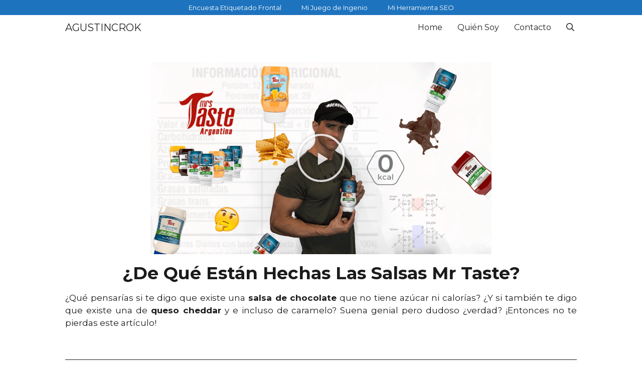

--- FILE ---
content_type: text/html; charset=UTF-8
request_url: https://agustincrok.com/salsas-mr-taste/
body_size: 33547
content:
<!DOCTYPE html><html lang="es"><head> <script async src="https://pagead2.googlesyndication.com/pagead/js/adsbygoogle.js?client=ca-pub-1063377868846543"
     crossorigin="anonymous"></script> <meta charset="UTF-8"><link rel="profile" href="https://gmpg.org/xfn/11"><meta name='robots' content='index, follow, max-image-preview:large, max-snippet:-1, max-video-preview:-1' /><title>►¿De qué están hechas las salsas Mr Taste? ★ Opiniones</title><meta name="description" content="¿Qué ingredientes tienen las salsas sin calorías Mr Taste? ¿Cómo se hace una salsa de chocolate o de caramelo sin azúcar? Descubrilo ►" /><link rel="canonical" href="https://agustincrok.com/salsas-mr-taste/" /><meta property="og:locale" content="es_ES" /><meta property="og:type" content="article" /><meta property="og:title" content="►¿De qué están hechas las salsas Mr Taste? ★ Opiniones" /><meta property="og:description" content="¿Qué ingredientes tienen las salsas sin calorías Mr Taste? ¿Cómo se hace una salsa de chocolate o de caramelo sin azúcar? Descubrilo ►" /><meta property="og:url" content="https://agustincrok.com/salsas-mr-taste/" /><meta property="og:site_name" content="AgustinCrok" /><meta property="article:publisher" content="https://www.facebook.com/agustincrok/" /><meta property="article:author" content="https://www.facebook.com/agustincrok/" /><meta property="article:published_time" content="2021-03-12T07:30:32+00:00" /><meta property="article:modified_time" content="2022-11-16T15:23:12+00:00" /><meta property="og:image" content="https://agustincrok.com/wp-content/uploads/2021/03/portada-mr-taste-yt.png" /><meta property="og:image:width" content="1280" /><meta property="og:image:height" content="720" /><meta property="og:image:type" content="image/png" /><meta name="author" content="Agustin Crok" /><meta name="twitter:label1" content="Escrito por" /><meta name="twitter:data1" content="Agustin Crok" /><meta name="twitter:label2" content="Tiempo de lectura" /><meta name="twitter:data2" content="12 minutos" /> <script type="application/ld+json" class="yoast-schema-graph">{"@context":"https://schema.org","@graph":[{"@type":"Article","@id":"https://agustincrok.com/salsas-mr-taste/#article","isPartOf":{"@id":"https://agustincrok.com/salsas-mr-taste/"},"author":{"name":"Agustin Crok","@id":"https://agustincrok.com/#/schema/person/34765e524953109ea6217bca01435b19"},"headline":"¿De qué están hechas las salsas Mr Taste?","datePublished":"2021-03-12T07:30:32+00:00","dateModified":"2022-11-16T15:23:12+00:00","mainEntityOfPage":{"@id":"https://agustincrok.com/salsas-mr-taste/"},"wordCount":1093,"publisher":{"@id":"https://agustincrok.com/#/schema/person/34765e524953109ea6217bca01435b19"},"image":{"@id":"https://agustincrok.com/salsas-mr-taste/#primaryimage"},"thumbnailUrl":"https://agustincrok.com/wp-content/uploads/2021/03/portada-mr-taste-yt.png","articleSection":["Análisis"],"inLanguage":"es"},{"@type":"WebPage","@id":"https://agustincrok.com/salsas-mr-taste/","url":"https://agustincrok.com/salsas-mr-taste/","name":"►¿De qué están hechas las salsas Mr Taste? ★ Opiniones","isPartOf":{"@id":"https://agustincrok.com/#website"},"primaryImageOfPage":{"@id":"https://agustincrok.com/salsas-mr-taste/#primaryimage"},"image":{"@id":"https://agustincrok.com/salsas-mr-taste/#primaryimage"},"thumbnailUrl":"https://agustincrok.com/wp-content/uploads/2021/03/portada-mr-taste-yt.png","datePublished":"2021-03-12T07:30:32+00:00","dateModified":"2022-11-16T15:23:12+00:00","description":"¿Qué ingredientes tienen las salsas sin calorías Mr Taste? ¿Cómo se hace una salsa de chocolate o de caramelo sin azúcar? Descubrilo ►","breadcrumb":{"@id":"https://agustincrok.com/salsas-mr-taste/#breadcrumb"},"inLanguage":"es","potentialAction":[{"@type":"ReadAction","target":["https://agustincrok.com/salsas-mr-taste/"]}]},{"@type":"ImageObject","inLanguage":"es","@id":"https://agustincrok.com/salsas-mr-taste/#primaryimage","url":"https://agustincrok.com/wp-content/uploads/2021/03/portada-mr-taste-yt.png","contentUrl":"https://agustincrok.com/wp-content/uploads/2021/03/portada-mr-taste-yt.png","width":1280,"height":720,"caption":"salsas-mr-taste-portada"},{"@type":"BreadcrumbList","@id":"https://agustincrok.com/salsas-mr-taste/#breadcrumb","itemListElement":[{"@type":"ListItem","position":1,"name":"Portada","item":"https://agustincrok.com/"},{"@type":"ListItem","position":2,"name":"¿De qué están hechas las salsas Mr Taste?"}]},{"@type":"WebSite","@id":"https://agustincrok.com/#website","url":"https://agustincrok.com/","name":"Agustin Crok","description":"Análisis de procesos, ingredientes, aditivos alimentarios, rótulos nutricionales y marketing de productos saludables.","publisher":{"@id":"https://agustincrok.com/#/schema/person/34765e524953109ea6217bca01435b19"},"alternateName":"Agus Crok","potentialAction":[{"@type":"SearchAction","target":{"@type":"EntryPoint","urlTemplate":"https://agustincrok.com/?s={search_term_string}"},"query-input":{"@type":"PropertyValueSpecification","valueRequired":true,"valueName":"search_term_string"}}],"inLanguage":"es"},{"@type":["Person","Organization"],"@id":"https://agustincrok.com/#/schema/person/34765e524953109ea6217bca01435b19","name":"Agustin Crok","image":{"@type":"ImageObject","inLanguage":"es","@id":"https://agustincrok.com/#/schema/person/image/","url":"https://agustincrok.com/wp-content/uploads/2022/01/perfil-agustincrok.jpg","contentUrl":"https://agustincrok.com/wp-content/uploads/2022/01/perfil-agustincrok.jpg","width":607,"height":607,"caption":"Agustin Crok"},"logo":{"@id":"https://agustincrok.com/#/schema/person/image/"},"description":"Actualmente estoy terminando la tesis para recibirme de Ingeniero en Alimentos en la Universidad Argentina de la Empresa. Como apasionado del sector, desde hace dos años me dedico a compartir y divulgar información sobre los alimentos que consumimos, la industria y sus procesos. Con una comunidad de más de 24 mil seguidores en Instagram, hago videos y posteos enseñando de una forma descontracturada y didáctica principalmente para un público joven.","sameAs":["https://www.facebook.com/agustincrok/","https://www.instagram.com/agustincrok/","https://www.linkedin.com/in/agustin-cremona/","https://www.youtube.com/c/agustincrok"]}]}</script> <link rel='dns-prefetch' href='//fonts.googleapis.com' /><link href='https://fonts.gstatic.com' crossorigin rel='preconnect' /><link rel="alternate" type="application/rss+xml" title="AgustinCrok &raquo; Feed" href="https://agustincrok.com/feed/" /><link rel="alternate" title="oEmbed (JSON)" type="application/json+oembed" href="https://agustincrok.com/wp-json/oembed/1.0/embed?url=https%3A%2F%2Fagustincrok.com%2Fsalsas-mr-taste%2F" /><link rel="alternate" title="oEmbed (XML)" type="text/xml+oembed" href="https://agustincrok.com/wp-json/oembed/1.0/embed?url=https%3A%2F%2Fagustincrok.com%2Fsalsas-mr-taste%2F&#038;format=xml" />  <script
				src="//www.googletagmanager.com/gtag/js?id=G-67P2MYGBTQ"  data-cfasync="false" data-wpfc-render="false" async></script> <script data-cfasync="false" data-wpfc-render="false">var mi_version = '8.10.0';
				var mi_track_user = true;
				var mi_no_track_reason = '';
				
								var disableStrs = [
										'ga-disable-G-67P2MYGBTQ',
														];

				/* Function to detect opted out users */
				function __gtagTrackerIsOptedOut() {
					for (var index = 0; index < disableStrs.length; index++) {
						if (document.cookie.indexOf(disableStrs[index] + '=true') > -1) {
							return true;
						}
					}

					return false;
				}

				/* Disable tracking if the opt-out cookie exists. */
				if (__gtagTrackerIsOptedOut()) {
					for (var index = 0; index < disableStrs.length; index++) {
						window[disableStrs[index]] = true;
					}
				}

				/* Opt-out function */
				function __gtagTrackerOptout() {
					for (var index = 0; index < disableStrs.length; index++) {
						document.cookie = disableStrs[index] + '=true; expires=Thu, 31 Dec 2099 23:59:59 UTC; path=/';
						window[disableStrs[index]] = true;
					}
				}

				if ('undefined' === typeof gaOptout) {
					function gaOptout() {
						__gtagTrackerOptout();
					}
				}
								window.dataLayer = window.dataLayer || [];

				window.MonsterInsightsDualTracker = {
					helpers: {},
					trackers: {},
				};
				if (mi_track_user) {
					function __gtagDataLayer() {
						dataLayer.push(arguments);
					}

					function __gtagTracker(type, name, parameters) {
						if (!parameters) {
							parameters = {};
						}

						if (parameters.send_to) {
							__gtagDataLayer.apply(null, arguments);
							return;
						}

						if (type === 'event') {
														parameters.send_to = monsterinsights_frontend.v4_id;
							var hookName = name;
							if (typeof parameters['event_category'] !== 'undefined') {
								hookName = parameters['event_category'] + ':' + name;
							}

							if (typeof MonsterInsightsDualTracker.trackers[hookName] !== 'undefined') {
								MonsterInsightsDualTracker.trackers[hookName](parameters);
							} else {
								__gtagDataLayer('event', name, parameters);
							}
							
													} else {
							__gtagDataLayer.apply(null, arguments);
						}
					}

					__gtagTracker('js', new Date());
					__gtagTracker('set', {
						'developer_id.dZGIzZG': true,
											});
										__gtagTracker('config', 'G-67P2MYGBTQ', {"forceSSL":"true","link_attribution":"true"} );
															window.gtag = __gtagTracker;										(function () {
						/* https://developers.google.com/analytics/devguides/collection/analyticsjs/ */
						/* ga and __gaTracker compatibility shim. */
						var noopfn = function () {
							return null;
						};
						var newtracker = function () {
							return new Tracker();
						};
						var Tracker = function () {
							return null;
						};
						var p = Tracker.prototype;
						p.get = noopfn;
						p.set = noopfn;
						p.send = function () {
							var args = Array.prototype.slice.call(arguments);
							args.unshift('send');
							__gaTracker.apply(null, args);
						};
						var __gaTracker = function () {
							var len = arguments.length;
							if (len === 0) {
								return;
							}
							var f = arguments[len - 1];
							if (typeof f !== 'object' || f === null || typeof f.hitCallback !== 'function') {
								if ('send' === arguments[0]) {
									var hitConverted, hitObject = false, action;
									if ('event' === arguments[1]) {
										if ('undefined' !== typeof arguments[3]) {
											hitObject = {
												'eventAction': arguments[3],
												'eventCategory': arguments[2],
												'eventLabel': arguments[4],
												'value': arguments[5] ? arguments[5] : 1,
											}
										}
									}
									if ('pageview' === arguments[1]) {
										if ('undefined' !== typeof arguments[2]) {
											hitObject = {
												'eventAction': 'page_view',
												'page_path': arguments[2],
											}
										}
									}
									if (typeof arguments[2] === 'object') {
										hitObject = arguments[2];
									}
									if (typeof arguments[5] === 'object') {
										Object.assign(hitObject, arguments[5]);
									}
									if ('undefined' !== typeof arguments[1].hitType) {
										hitObject = arguments[1];
										if ('pageview' === hitObject.hitType) {
											hitObject.eventAction = 'page_view';
										}
									}
									if (hitObject) {
										action = 'timing' === arguments[1].hitType ? 'timing_complete' : hitObject.eventAction;
										hitConverted = mapArgs(hitObject);
										__gtagTracker('event', action, hitConverted);
									}
								}
								return;
							}

							function mapArgs(args) {
								var arg, hit = {};
								var gaMap = {
									'eventCategory': 'event_category',
									'eventAction': 'event_action',
									'eventLabel': 'event_label',
									'eventValue': 'event_value',
									'nonInteraction': 'non_interaction',
									'timingCategory': 'event_category',
									'timingVar': 'name',
									'timingValue': 'value',
									'timingLabel': 'event_label',
									'page': 'page_path',
									'location': 'page_location',
									'title': 'page_title',
								};
								for (arg in args) {
																		if (!(!args.hasOwnProperty(arg) || !gaMap.hasOwnProperty(arg))) {
										hit[gaMap[arg]] = args[arg];
									} else {
										hit[arg] = args[arg];
									}
								}
								return hit;
							}

							try {
								f.hitCallback();
							} catch (ex) {
							}
						};
						__gaTracker.create = newtracker;
						__gaTracker.getByName = newtracker;
						__gaTracker.getAll = function () {
							return [];
						};
						__gaTracker.remove = noopfn;
						__gaTracker.loaded = true;
						window['__gaTracker'] = __gaTracker;
					})();
									} else {
										console.log("");
					(function () {
						function __gtagTracker() {
							return null;
						}

						window['__gtagTracker'] = __gtagTracker;
						window['gtag'] = __gtagTracker;
					})();
									}</script> <style id='wp-img-auto-sizes-contain-inline-css'>img:is([sizes=auto i],[sizes^="auto," i]){contain-intrinsic-size:3000px 1500px}
/*# sourceURL=wp-img-auto-sizes-contain-inline-css */</style><link rel='stylesheet' id='generate-fonts-css' href='//fonts.googleapis.com/css?family=Montserrat:regular' media='all' /><style id='wp-emoji-styles-inline-css'>img.wp-smiley, img.emoji {
		display: inline !important;
		border: none !important;
		box-shadow: none !important;
		height: 1em !important;
		width: 1em !important;
		margin: 0 0.07em !important;
		vertical-align: -0.1em !important;
		background: none !important;
		padding: 0 !important;
	}
/*# sourceURL=wp-emoji-styles-inline-css */</style><style id='wp-block-library-inline-css'>:root{--wp-block-synced-color:#7a00df;--wp-block-synced-color--rgb:122,0,223;--wp-bound-block-color:var(--wp-block-synced-color);--wp-editor-canvas-background:#ddd;--wp-admin-theme-color:#007cba;--wp-admin-theme-color--rgb:0,124,186;--wp-admin-theme-color-darker-10:#006ba1;--wp-admin-theme-color-darker-10--rgb:0,107,160.5;--wp-admin-theme-color-darker-20:#005a87;--wp-admin-theme-color-darker-20--rgb:0,90,135;--wp-admin-border-width-focus:2px}@media (min-resolution:192dpi){:root{--wp-admin-border-width-focus:1.5px}}.wp-element-button{cursor:pointer}:root .has-very-light-gray-background-color{background-color:#eee}:root .has-very-dark-gray-background-color{background-color:#313131}:root .has-very-light-gray-color{color:#eee}:root .has-very-dark-gray-color{color:#313131}:root .has-vivid-green-cyan-to-vivid-cyan-blue-gradient-background{background:linear-gradient(135deg,#00d084,#0693e3)}:root .has-purple-crush-gradient-background{background:linear-gradient(135deg,#34e2e4,#4721fb 50%,#ab1dfe)}:root .has-hazy-dawn-gradient-background{background:linear-gradient(135deg,#faaca8,#dad0ec)}:root .has-subdued-olive-gradient-background{background:linear-gradient(135deg,#fafae1,#67a671)}:root .has-atomic-cream-gradient-background{background:linear-gradient(135deg,#fdd79a,#004a59)}:root .has-nightshade-gradient-background{background:linear-gradient(135deg,#330968,#31cdcf)}:root .has-midnight-gradient-background{background:linear-gradient(135deg,#020381,#2874fc)}:root{--wp--preset--font-size--normal:16px;--wp--preset--font-size--huge:42px}.has-regular-font-size{font-size:1em}.has-larger-font-size{font-size:2.625em}.has-normal-font-size{font-size:var(--wp--preset--font-size--normal)}.has-huge-font-size{font-size:var(--wp--preset--font-size--huge)}.has-text-align-center{text-align:center}.has-text-align-left{text-align:left}.has-text-align-right{text-align:right}.has-fit-text{white-space:nowrap!important}#end-resizable-editor-section{display:none}.aligncenter{clear:both}.items-justified-left{justify-content:flex-start}.items-justified-center{justify-content:center}.items-justified-right{justify-content:flex-end}.items-justified-space-between{justify-content:space-between}.screen-reader-text{border:0;clip-path:inset(50%);height:1px;margin:-1px;overflow:hidden;padding:0;position:absolute;width:1px;word-wrap:normal!important}.screen-reader-text:focus{background-color:#ddd;clip-path:none;color:#444;display:block;font-size:1em;height:auto;left:5px;line-height:normal;padding:15px 23px 14px;text-decoration:none;top:5px;width:auto;z-index:100000}html :where(.has-border-color){border-style:solid}html :where([style*=border-top-color]){border-top-style:solid}html :where([style*=border-right-color]){border-right-style:solid}html :where([style*=border-bottom-color]){border-bottom-style:solid}html :where([style*=border-left-color]){border-left-style:solid}html :where([style*=border-width]){border-style:solid}html :where([style*=border-top-width]){border-top-style:solid}html :where([style*=border-right-width]){border-right-style:solid}html :where([style*=border-bottom-width]){border-bottom-style:solid}html :where([style*=border-left-width]){border-left-style:solid}html :where(img[class*=wp-image-]){height:auto;max-width:100%}:where(figure){margin:0 0 1em}html :where(.is-position-sticky){--wp-admin--admin-bar--position-offset:var(--wp-admin--admin-bar--height,0px)}@media screen and (max-width:600px){html :where(.is-position-sticky){--wp-admin--admin-bar--position-offset:0px}}

/*# sourceURL=wp-block-library-inline-css */</style><style id='global-styles-inline-css'>:root{--wp--preset--aspect-ratio--square: 1;--wp--preset--aspect-ratio--4-3: 4/3;--wp--preset--aspect-ratio--3-4: 3/4;--wp--preset--aspect-ratio--3-2: 3/2;--wp--preset--aspect-ratio--2-3: 2/3;--wp--preset--aspect-ratio--16-9: 16/9;--wp--preset--aspect-ratio--9-16: 9/16;--wp--preset--color--black: #000000;--wp--preset--color--cyan-bluish-gray: #abb8c3;--wp--preset--color--white: #ffffff;--wp--preset--color--pale-pink: #f78da7;--wp--preset--color--vivid-red: #cf2e2e;--wp--preset--color--luminous-vivid-orange: #ff6900;--wp--preset--color--luminous-vivid-amber: #fcb900;--wp--preset--color--light-green-cyan: #7bdcb5;--wp--preset--color--vivid-green-cyan: #00d084;--wp--preset--color--pale-cyan-blue: #8ed1fc;--wp--preset--color--vivid-cyan-blue: #0693e3;--wp--preset--color--vivid-purple: #9b51e0;--wp--preset--gradient--vivid-cyan-blue-to-vivid-purple: linear-gradient(135deg,rgb(6,147,227) 0%,rgb(155,81,224) 100%);--wp--preset--gradient--light-green-cyan-to-vivid-green-cyan: linear-gradient(135deg,rgb(122,220,180) 0%,rgb(0,208,130) 100%);--wp--preset--gradient--luminous-vivid-amber-to-luminous-vivid-orange: linear-gradient(135deg,rgb(252,185,0) 0%,rgb(255,105,0) 100%);--wp--preset--gradient--luminous-vivid-orange-to-vivid-red: linear-gradient(135deg,rgb(255,105,0) 0%,rgb(207,46,46) 100%);--wp--preset--gradient--very-light-gray-to-cyan-bluish-gray: linear-gradient(135deg,rgb(238,238,238) 0%,rgb(169,184,195) 100%);--wp--preset--gradient--cool-to-warm-spectrum: linear-gradient(135deg,rgb(74,234,220) 0%,rgb(151,120,209) 20%,rgb(207,42,186) 40%,rgb(238,44,130) 60%,rgb(251,105,98) 80%,rgb(254,248,76) 100%);--wp--preset--gradient--blush-light-purple: linear-gradient(135deg,rgb(255,206,236) 0%,rgb(152,150,240) 100%);--wp--preset--gradient--blush-bordeaux: linear-gradient(135deg,rgb(254,205,165) 0%,rgb(254,45,45) 50%,rgb(107,0,62) 100%);--wp--preset--gradient--luminous-dusk: linear-gradient(135deg,rgb(255,203,112) 0%,rgb(199,81,192) 50%,rgb(65,88,208) 100%);--wp--preset--gradient--pale-ocean: linear-gradient(135deg,rgb(255,245,203) 0%,rgb(182,227,212) 50%,rgb(51,167,181) 100%);--wp--preset--gradient--electric-grass: linear-gradient(135deg,rgb(202,248,128) 0%,rgb(113,206,126) 100%);--wp--preset--gradient--midnight: linear-gradient(135deg,rgb(2,3,129) 0%,rgb(40,116,252) 100%);--wp--preset--font-size--small: 13px;--wp--preset--font-size--medium: 20px;--wp--preset--font-size--large: 36px;--wp--preset--font-size--x-large: 42px;--wp--preset--spacing--20: 0.44rem;--wp--preset--spacing--30: 0.67rem;--wp--preset--spacing--40: 1rem;--wp--preset--spacing--50: 1.5rem;--wp--preset--spacing--60: 2.25rem;--wp--preset--spacing--70: 3.38rem;--wp--preset--spacing--80: 5.06rem;--wp--preset--shadow--natural: 6px 6px 9px rgba(0, 0, 0, 0.2);--wp--preset--shadow--deep: 12px 12px 50px rgba(0, 0, 0, 0.4);--wp--preset--shadow--sharp: 6px 6px 0px rgba(0, 0, 0, 0.2);--wp--preset--shadow--outlined: 6px 6px 0px -3px rgb(255, 255, 255), 6px 6px rgb(0, 0, 0);--wp--preset--shadow--crisp: 6px 6px 0px rgb(0, 0, 0);}:where(.is-layout-flex){gap: 0.5em;}:where(.is-layout-grid){gap: 0.5em;}body .is-layout-flex{display: flex;}.is-layout-flex{flex-wrap: wrap;align-items: center;}.is-layout-flex > :is(*, div){margin: 0;}body .is-layout-grid{display: grid;}.is-layout-grid > :is(*, div){margin: 0;}:where(.wp-block-columns.is-layout-flex){gap: 2em;}:where(.wp-block-columns.is-layout-grid){gap: 2em;}:where(.wp-block-post-template.is-layout-flex){gap: 1.25em;}:where(.wp-block-post-template.is-layout-grid){gap: 1.25em;}.has-black-color{color: var(--wp--preset--color--black) !important;}.has-cyan-bluish-gray-color{color: var(--wp--preset--color--cyan-bluish-gray) !important;}.has-white-color{color: var(--wp--preset--color--white) !important;}.has-pale-pink-color{color: var(--wp--preset--color--pale-pink) !important;}.has-vivid-red-color{color: var(--wp--preset--color--vivid-red) !important;}.has-luminous-vivid-orange-color{color: var(--wp--preset--color--luminous-vivid-orange) !important;}.has-luminous-vivid-amber-color{color: var(--wp--preset--color--luminous-vivid-amber) !important;}.has-light-green-cyan-color{color: var(--wp--preset--color--light-green-cyan) !important;}.has-vivid-green-cyan-color{color: var(--wp--preset--color--vivid-green-cyan) !important;}.has-pale-cyan-blue-color{color: var(--wp--preset--color--pale-cyan-blue) !important;}.has-vivid-cyan-blue-color{color: var(--wp--preset--color--vivid-cyan-blue) !important;}.has-vivid-purple-color{color: var(--wp--preset--color--vivid-purple) !important;}.has-black-background-color{background-color: var(--wp--preset--color--black) !important;}.has-cyan-bluish-gray-background-color{background-color: var(--wp--preset--color--cyan-bluish-gray) !important;}.has-white-background-color{background-color: var(--wp--preset--color--white) !important;}.has-pale-pink-background-color{background-color: var(--wp--preset--color--pale-pink) !important;}.has-vivid-red-background-color{background-color: var(--wp--preset--color--vivid-red) !important;}.has-luminous-vivid-orange-background-color{background-color: var(--wp--preset--color--luminous-vivid-orange) !important;}.has-luminous-vivid-amber-background-color{background-color: var(--wp--preset--color--luminous-vivid-amber) !important;}.has-light-green-cyan-background-color{background-color: var(--wp--preset--color--light-green-cyan) !important;}.has-vivid-green-cyan-background-color{background-color: var(--wp--preset--color--vivid-green-cyan) !important;}.has-pale-cyan-blue-background-color{background-color: var(--wp--preset--color--pale-cyan-blue) !important;}.has-vivid-cyan-blue-background-color{background-color: var(--wp--preset--color--vivid-cyan-blue) !important;}.has-vivid-purple-background-color{background-color: var(--wp--preset--color--vivid-purple) !important;}.has-black-border-color{border-color: var(--wp--preset--color--black) !important;}.has-cyan-bluish-gray-border-color{border-color: var(--wp--preset--color--cyan-bluish-gray) !important;}.has-white-border-color{border-color: var(--wp--preset--color--white) !important;}.has-pale-pink-border-color{border-color: var(--wp--preset--color--pale-pink) !important;}.has-vivid-red-border-color{border-color: var(--wp--preset--color--vivid-red) !important;}.has-luminous-vivid-orange-border-color{border-color: var(--wp--preset--color--luminous-vivid-orange) !important;}.has-luminous-vivid-amber-border-color{border-color: var(--wp--preset--color--luminous-vivid-amber) !important;}.has-light-green-cyan-border-color{border-color: var(--wp--preset--color--light-green-cyan) !important;}.has-vivid-green-cyan-border-color{border-color: var(--wp--preset--color--vivid-green-cyan) !important;}.has-pale-cyan-blue-border-color{border-color: var(--wp--preset--color--pale-cyan-blue) !important;}.has-vivid-cyan-blue-border-color{border-color: var(--wp--preset--color--vivid-cyan-blue) !important;}.has-vivid-purple-border-color{border-color: var(--wp--preset--color--vivid-purple) !important;}.has-vivid-cyan-blue-to-vivid-purple-gradient-background{background: var(--wp--preset--gradient--vivid-cyan-blue-to-vivid-purple) !important;}.has-light-green-cyan-to-vivid-green-cyan-gradient-background{background: var(--wp--preset--gradient--light-green-cyan-to-vivid-green-cyan) !important;}.has-luminous-vivid-amber-to-luminous-vivid-orange-gradient-background{background: var(--wp--preset--gradient--luminous-vivid-amber-to-luminous-vivid-orange) !important;}.has-luminous-vivid-orange-to-vivid-red-gradient-background{background: var(--wp--preset--gradient--luminous-vivid-orange-to-vivid-red) !important;}.has-very-light-gray-to-cyan-bluish-gray-gradient-background{background: var(--wp--preset--gradient--very-light-gray-to-cyan-bluish-gray) !important;}.has-cool-to-warm-spectrum-gradient-background{background: var(--wp--preset--gradient--cool-to-warm-spectrum) !important;}.has-blush-light-purple-gradient-background{background: var(--wp--preset--gradient--blush-light-purple) !important;}.has-blush-bordeaux-gradient-background{background: var(--wp--preset--gradient--blush-bordeaux) !important;}.has-luminous-dusk-gradient-background{background: var(--wp--preset--gradient--luminous-dusk) !important;}.has-pale-ocean-gradient-background{background: var(--wp--preset--gradient--pale-ocean) !important;}.has-electric-grass-gradient-background{background: var(--wp--preset--gradient--electric-grass) !important;}.has-midnight-gradient-background{background: var(--wp--preset--gradient--midnight) !important;}.has-small-font-size{font-size: var(--wp--preset--font-size--small) !important;}.has-medium-font-size{font-size: var(--wp--preset--font-size--medium) !important;}.has-large-font-size{font-size: var(--wp--preset--font-size--large) !important;}.has-x-large-font-size{font-size: var(--wp--preset--font-size--x-large) !important;}
/*# sourceURL=global-styles-inline-css */</style><style id='classic-theme-styles-inline-css'>/*! This file is auto-generated */
.wp-block-button__link{color:#fff;background-color:#32373c;border-radius:9999px;box-shadow:none;text-decoration:none;padding:calc(.667em + 2px) calc(1.333em + 2px);font-size:1.125em}.wp-block-file__button{background:#32373c;color:#fff;text-decoration:none}
/*# sourceURL=/wp-includes/css/classic-themes.min.css */</style><link rel='stylesheet' id='orbisius_ct_agustin_crok_theme_parent_style-css' href='https://agustincrok.com/wp-content/themes/generatepress/style.css?ver=3.0.3' media='all' /><link rel='stylesheet' id='orbisius_ct_agustin_crok_theme_parent_style_child_style-css' href='https://agustincrok.com/wp-content/themes/agustin-crok-theme/style.css?ver=1.0' media='all' /><link rel='stylesheet' id='generate-widget-areas-css' href='https://agustincrok.com/wp-content/themes/generatepress/assets/css/components/widget-areas.min.css?ver=3.0.3' media='all' /><link rel='stylesheet' id='generate-style-css' href='https://agustincrok.com/wp-content/themes/generatepress/assets/css/main.min.css?ver=3.0.3' media='all' /><style id='generate-style-inline-css'>@media (max-width:768px){}
body{background-color:#ffffff;color:#222222;}a{color:#1e73be;}a:hover, a:focus, a:active{color:#3498db;}.grid-container{max-width:1300px;}.wp-block-group__inner-container{max-width:1300px;margin-left:auto;margin-right:auto;}.generate-back-to-top{font-size:20px;border-radius:3px;position:fixed;bottom:30px;right:30px;line-height:40px;width:40px;text-align:center;z-index:10;transition:opacity 300ms ease-in-out;}.navigation-search{position:absolute;left:-99999px;pointer-events:none;visibility:hidden;z-index:20;width:100%;top:0;transition:opacity 100ms ease-in-out;opacity:0;}.navigation-search.nav-search-active{left:0;right:0;pointer-events:auto;visibility:visible;opacity:1;}.navigation-search input[type="search"]{outline:0;border:0;vertical-align:bottom;line-height:1;opacity:0.9;width:100%;z-index:20;border-radius:0;-webkit-appearance:none;height:60px;}.navigation-search input::-ms-clear{display:none;width:0;height:0;}.navigation-search input::-ms-reveal{display:none;width:0;height:0;}.navigation-search input::-webkit-search-decoration, .navigation-search input::-webkit-search-cancel-button, .navigation-search input::-webkit-search-results-button, .navigation-search input::-webkit-search-results-decoration{display:none;}.gen-sidebar-nav .navigation-search{top:auto;bottom:0;}body, button, input, select, textarea{font-family:"Montserrat", sans-serif;}body{line-height:1.5;}.entry-content > [class*="wp-block-"]:not(:last-child){margin-bottom:1.5em;}.main-title{font-family:"Montserrat", sans-serif;font-weight:normal;text-transform:uppercase;font-size:20px;}.main-navigation a, .menu-toggle{font-family:"Montserrat", sans-serif;font-size:16px;}.main-navigation .menu-bar-items{font-size:16px;}.main-navigation .main-nav ul ul li a{font-size:15px;}.widget-title{font-family:"Montserrat", sans-serif;}.sidebar .widget, .footer-widgets .widget{font-size:17px;}button:not(.menu-toggle),html input[type="button"],input[type="reset"],input[type="submit"],.button,.wp-block-button .wp-block-button__link{font-family:"Montserrat", sans-serif;font-size:16px;}h1{font-family:"Montserrat", sans-serif;font-weight:bold;text-transform:capitalize;font-size:45px;}h2{font-family:"Montserrat", sans-serif;}h3{font-family:"Montserrat", sans-serif;font-weight:bold;font-size:30px;}h4{font-family:"Montserrat", sans-serif;font-weight:bold;font-size:25px;line-height:1.2em;}h5{font-family:"Montserrat", sans-serif;font-weight:bold;line-height:1.2em;}h6{font-family:"Montserrat", sans-serif;font-weight:bold;font-size:22px;line-height:1.2em;}.site-info{font-family:"Montserrat", sans-serif;}@media (max-width:768px){.main-title{font-size:20px;}h1{font-size:31px;}h2{font-size:27px;}h3{font-size:24px;}h4{font-size:22px;}h5{font-size:19px;}}.top-bar{background-color:#636363;color:#ffffff;}.top-bar a{color:#ffffff;}.top-bar a:hover{color:#303030;}.site-header{background-color:#ffffff;}.site-header a:hover{color:#3498db;}.main-title a,.main-title a:hover{color:#222222;}.site-description{color:#757575;}.mobile-menu-control-wrapper .menu-toggle,.mobile-menu-control-wrapper .menu-toggle:hover,.mobile-menu-control-wrapper .menu-toggle:focus,.has-inline-mobile-toggle #site-navigation.toggled{background-color:rgba(0, 0, 0, 0.02);}.main-navigation,.main-navigation ul ul{background-color:#ffffff;}.main-navigation .main-nav ul li a,.menu-toggle, .main-navigation .menu-bar-items{color:#222222;}.main-navigation .main-nav ul li:hover > a,.main-navigation .main-nav ul li:focus > a, .main-navigation .main-nav ul li.sfHover > a, .main-navigation .menu-bar-item:hover > a, .main-navigation .menu-bar-item.sfHover > a{color:#3498db;background-color:#ffffff;}button.menu-toggle:hover,button.menu-toggle:focus{color:#222222;}.main-navigation .main-nav ul li[class*="current-menu-"] > a{color:#1e73be;background-color:#ffffff;}.main-navigation .main-nav ul li[class*="current-menu-"] > a:hover,.main-navigation .main-nav ul li[class*="current-menu-"].sfHover > a{color:#1e73be;background-color:#ffffff;}.navigation-search input[type="search"],.navigation-search input[type="search"]:active, .navigation-search input[type="search"]:focus, .main-navigation .main-nav ul li.search-item.active > a, .main-navigation .menu-bar-items .search-item.active > a{color:#3498db;background-color:#ffffff;}.main-navigation ul ul{background-color:#eaeaea;}.main-navigation .main-nav ul ul li a{color:#222222;}.main-navigation .main-nav ul ul li:hover > a,.main-navigation .main-nav ul ul li:focus > a,.main-navigation .main-nav ul ul li.sfHover > a{color:#2b2b2b;background-color:#eaeaea;}.main-navigation .main-nav ul ul li[class*="current-menu-"] > a{color:#2a2a2a;background-color:#eaeaea;}.main-navigation .main-nav ul ul li[class*="current-menu-"] > a:hover,.main-navigation .main-nav ul ul li[class*="current-menu-"].sfHover > a{color:#2a2a2a;background-color:#eaeaea;}.separate-containers .inside-article, .separate-containers .comments-area, .separate-containers .page-header, .one-container .container, .separate-containers .paging-navigation, .inside-page-header{background-color:#ffffff;}.inside-article a:hover,.paging-navigation a:hover,.comments-area a:hover,.page-header a:hover{color:#3498db;}.entry-title a{color:#222222;}.entry-title a:hover{color:#2b2b2b;}.entry-meta{color:#595959;}.entry-meta a:hover{color:#3498db;}.sidebar .widget{background-color:#ffffff;}.footer-widgets{color:#ffffff;background-color:#0070b8;}.footer-widgets a{color:#ffffff;}.footer-widgets .widget-title{color:#ffffff;}.site-info{color:#1b1b1b;background-color:#f7f7f7;}.site-info a{color:#1e73be;}.site-info a:hover{color:#3498db;}.footer-bar .widget_nav_menu .current-menu-item a{color:#3498db;}input[type="text"],input[type="email"],input[type="url"],input[type="password"],input[type="search"],input[type="tel"],input[type="number"],textarea,select{color:#222222;background-color:#fafafa;border-color:#cccccc;}input[type="text"]:focus,input[type="email"]:focus,input[type="url"]:focus,input[type="password"]:focus,input[type="search"]:focus,input[type="tel"]:focus,input[type="number"]:focus,textarea:focus,select:focus{color:#222222;background-color:#ffffff;border-color:#bfbfbf;}button,html input[type="button"],input[type="reset"],input[type="submit"],a.button,a.wp-block-button__link:not(.has-background){color:#ffffff;background-color:#1e73be;}button:hover,html input[type="button"]:hover,input[type="reset"]:hover,input[type="submit"]:hover,a.button:hover,button:focus,html input[type="button"]:focus,input[type="reset"]:focus,input[type="submit"]:focus,a.button:focus,a.wp-block-button__link:not(.has-background):active,a.wp-block-button__link:not(.has-background):focus,a.wp-block-button__link:not(.has-background):hover{color:#ffffff;background-color:#3498db;}a.generate-back-to-top{background-color:#1e73be;color:#ffffff;}a.generate-back-to-top:hover,a.generate-back-to-top:focus{background-color:#3498db;color:#ffffff;}@media (max-width: 780px){.main-navigation .menu-bar-item:hover > a, .main-navigation .menu-bar-item.sfHover > a{background:none;color:#222222;}}.inside-header{padding:20px 40px 0px 40px;}.nav-below-header .main-navigation .inside-navigation.grid-container, .nav-above-header .main-navigation .inside-navigation.grid-container{padding:0px 25px 0px 25px;}.separate-containers .inside-article, .separate-containers .comments-area, .separate-containers .page-header, .separate-containers .paging-navigation, .one-container .site-content, .inside-page-header, .wp-block-group__inner-container{padding:0px 120px 40px 120px;}.separate-containers .paging-navigation{padding-top:20px;padding-bottom:20px;}.entry-content .alignwide, body:not(.no-sidebar) .entry-content .alignfull{margin-left:-120px;width:calc(100% + 240px);max-width:calc(100% + 240px);}.one-container.right-sidebar .site-main,.one-container.both-right .site-main{margin-right:120px;}.one-container.left-sidebar .site-main,.one-container.both-left .site-main{margin-left:120px;}.one-container.both-sidebars .site-main{margin:0px 120px 0px 120px;}.sidebar .widget, .page-header, .widget-area .main-navigation, .site-main > *{margin-bottom:0px;}.separate-containers .site-main{margin:0px;}.both-right .inside-left-sidebar,.both-left .inside-left-sidebar{margin-right:0px;}.both-right .inside-right-sidebar,.both-left .inside-right-sidebar{margin-left:0px;}.separate-containers .featured-image{margin-top:0px;}.separate-containers .inside-right-sidebar, .separate-containers .inside-left-sidebar{margin-top:0px;margin-bottom:0px;}.main-navigation .main-nav ul li a,.menu-toggle,.main-navigation .menu-bar-item > a{padding-left:15px;padding-right:15px;line-height:50px;}.main-navigation .main-nav ul ul li a{padding:10px 15px 10px 15px;}.navigation-search input[type="search"]{height:50px;}.rtl .menu-item-has-children .dropdown-menu-toggle{padding-left:15px;}.menu-item-has-children .dropdown-menu-toggle{padding-right:15px;}.rtl .main-navigation .main-nav ul li.menu-item-has-children > a{padding-right:15px;}.widget-area .widget{padding:5px;}.footer-widgets-container{padding:0px;}@media (max-width:768px){.separate-containers .inside-article, .separate-containers .comments-area, .separate-containers .page-header, .separate-containers .paging-navigation, .one-container .site-content, .inside-page-header, .wp-block-group__inner-container{padding:30px;}.inside-top-bar{padding-right:30px;padding-left:30px;}.inside-header{padding-right:30px;padding-left:30px;}.widget-area .widget{padding-top:30px;padding-right:30px;padding-bottom:30px;padding-left:30px;}.footer-widgets-container{padding-top:0px;padding-right:0px;padding-bottom:0px;padding-left:0px;}.inside-site-info{padding-right:30px;padding-left:30px;}.entry-content .alignwide, body:not(.no-sidebar) .entry-content .alignfull{margin-left:-30px;width:calc(100% + 60px);max-width:calc(100% + 60px);}.one-container .site-main .paging-navigation{margin-bottom:0px;}}/* End cached CSS */.is-right-sidebar{width:30%;}.is-left-sidebar{width:30%;}.site-content .content-area{width:100%;}@media (max-width: 780px){.main-navigation .menu-toggle,.sidebar-nav-mobile:not(#sticky-placeholder){display:block;}.main-navigation ul,.gen-sidebar-nav,.main-navigation:not(.slideout-navigation):not(.toggled) .main-nav > ul,.has-inline-mobile-toggle #site-navigation .inside-navigation > *:not(.navigation-search):not(.main-nav){display:none;}.nav-align-right .inside-navigation,.nav-align-center .inside-navigation{justify-content:space-between;}}
.elementor-template-full-width .site-content{display:block;}
h1.entry-title{font-weight:normal;text-transform:capitalize;font-size:40px;line-height:1.2em;}h2.entry-title{font-weight:bold;font-size:35px;line-height:1.2em;}.navigation-branding .main-title{font-weight:normal;text-transform:uppercase;font-size:20px;font-family:"Montserrat", sans-serif;}@media (max-width: 780px){.navigation-branding .main-title{font-size:20px;}}
.main-navigation .main-nav ul li a,.menu-toggle,.main-navigation .mobile-bar-items a{transition: line-height 300ms ease}.main-navigation.toggled .main-nav > ul{background-color: #ffffff}.sticky-enabled .gen-sidebar-nav.is_stuck .main-navigation {margin-bottom: 0px;}.sticky-enabled .gen-sidebar-nav.is_stuck {z-index: 500;}.sticky-enabled .main-navigation.is_stuck {box-shadow: 0 2px 2px -2px rgba(0, 0, 0, .2);}.navigation-stick:not(.gen-sidebar-nav) {left: 0;right: 0;width: 100% !important;}.nav-float-right .navigation-stick {width: 100% !important;left: 0;}.nav-float-right .navigation-stick .navigation-branding {margin-right: auto;}.main-navigation.has-sticky-branding:not(.grid-container) .inside-navigation:not(.grid-container) .navigation-branding{margin-left: 10px;}
/*# sourceURL=generate-style-inline-css */</style><link rel='stylesheet' id='generate-child-css' href='https://agustincrok.com/wp-content/themes/agustin-crok-theme/style.css?ver=1619502500' media='all' /><link rel='stylesheet' id='elementor-icons-css' href='https://agustincrok.com/wp-content/plugins/elementor/assets/lib/eicons/css/elementor-icons.min.css?ver=5.9.1' media='all' /><link rel='stylesheet' id='elementor-animations-css' href='https://agustincrok.com/wp-content/plugins/elementor/assets/lib/animations/animations.min.css?ver=3.0.16' media='all' /><link rel='stylesheet' id='elementor-frontend-legacy-css' href='https://agustincrok.com/wp-content/plugins/elementor/assets/css/frontend-legacy.min.css?ver=3.0.16' media='all' /><link rel='stylesheet' id='elementor-frontend-css' href='https://agustincrok.com/wp-content/uploads/elementor/css/custom-frontend.min.css?ver=1668521712' media='all' /><link rel='stylesheet' id='elementor-post-8-css' href='https://agustincrok.com/wp-content/cache/autoptimize/css/autoptimize_single_a84f0033cb4f3063b62d1adee45a0cda.css?ver=1668609964' media='all' /><link rel='stylesheet' id='elementor-pro-css' href='https://agustincrok.com/wp-content/uploads/elementor/css/custom-pro-frontend.min.css?ver=1668521712' media='all' /><link rel='stylesheet' id='elementor-post-24-css' href='https://agustincrok.com/wp-content/cache/autoptimize/css/autoptimize_single_59028d65f96c865ba4f9eb860a7e30f5.css?ver=1668981590' media='all' /><link rel='stylesheet' id='generate-blog-columns-css' href='https://agustincrok.com/wp-content/plugins/gp-premium/blog/functions/css/columns.min.css?ver=1.12.3' media='all' /><link rel='stylesheet' id='generate-secondary-nav-css' href='https://agustincrok.com/wp-content/plugins/gp-premium/secondary-nav/functions/css/main.min.css?ver=1.12.3' media='all' /><style id='generate-secondary-nav-inline-css'>.secondary-navigation{background-color:#1e73be;}.secondary-nav-below-header .secondary-navigation .inside-navigation.grid-container, .secondary-nav-above-header .secondary-navigation .inside-navigation.grid-container{padding:0px 20px 0px 20px;}.secondary-navigation .main-nav ul li a,.secondary-navigation .menu-toggle,.secondary-menu-bar-items .menu-bar-item > a{color:#ffffff;font-family:"Montserrat", sans-serif;line-height:30px;}.secondary-navigation .secondary-menu-bar-items{color:#ffffff;}button.secondary-menu-toggle:hover,button.secondary-menu-toggle:focus{color:#ffffff;}.widget-area .secondary-navigation{margin-bottom:0px;}.secondary-navigation ul ul{background-color:#303030;top:auto;}.secondary-navigation .main-nav ul ul li a{color:#ffffff;}.secondary-navigation .main-nav ul li:hover > a,.secondary-navigation .main-nav ul li:focus > a,.secondary-navigation .main-nav ul li.sfHover > a,.secondary-menu-bar-items .menu-bar-item:hover > a{color:#a2c2db;background-color:#1e73be;}.secondary-navigation .main-nav ul ul li:hover > a,.secondary-navigation .main-nav ul ul li:focus > a,.secondary-navigation .main-nav ul ul li.sfHover > a{color:#ffffff;background-color:#474747;}.secondary-navigation .main-nav ul li[class*="current-menu-"] > a, .secondary-navigation .main-nav ul li[class*="current-menu-"] > a:hover,.secondary-navigation .main-nav ul li[class*="current-menu-"].sfHover > a{color:#1e73be;background-color:#ffffff;}.secondary-navigation .main-nav ul ul li[class*="current-menu-"] > a,.secondary-navigation .main-nav ul ul li[class*="current-menu-"] > a:hover,.secondary-navigation .main-nav ul ul li[class*="current-menu-"].sfHover > a{color:#ffffff;background-color:#474747;}.secondary-navigation.toggled .dropdown-menu-toggle:before{display:none;}@media (max-width: 780px) {.secondary-menu-bar-items .menu-bar-item:hover > a{background: none;color: #ffffff;}}
/*# sourceURL=generate-secondary-nav-inline-css */</style><link rel='stylesheet' id='generate-secondary-nav-mobile-css' href='https://agustincrok.com/wp-content/plugins/gp-premium/secondary-nav/functions/css/main-mobile.min.css?ver=1.12.3' media='all' /><link rel='stylesheet' id='generate-navigation-branding-css' href='https://agustincrok.com/wp-content/plugins/gp-premium/menu-plus/functions/css/navigation-branding-flex.min.css?ver=1.12.3' media='all' /><style id='generate-navigation-branding-inline-css'>@media (max-width: 780px){.site-header, #site-navigation, #sticky-navigation{display:none !important;opacity:0.0;}#mobile-header{display:block !important;width:100% !important;}#mobile-header .main-nav > ul{display:none;}#mobile-header.toggled .main-nav > ul, #mobile-header .menu-toggle, #mobile-header .mobile-bar-items{display:block;}#mobile-header .main-nav{-ms-flex:0 0 100%;flex:0 0 100%;-webkit-box-ordinal-group:5;-ms-flex-order:4;order:4;}}.main-navigation.has-branding .inside-navigation.grid-container, .main-navigation.has-branding.grid-container .inside-navigation:not(.grid-container){padding:0px 120px 0px 120px;}.main-navigation.has-branding:not(.grid-container) .inside-navigation:not(.grid-container) .navigation-branding{margin-left:10px;}.navigation-branding img, .site-logo.mobile-header-logo img{height:50px;width:auto;}.navigation-branding .main-title{line-height:50px;}@media (max-width: 780px){.main-navigation.has-branding.nav-align-center .menu-bar-items, .main-navigation.has-sticky-branding.navigation-stick.nav-align-center .menu-bar-items{margin-left:auto;}.navigation-branding{margin-right:auto;margin-left:10px;}.navigation-branding .main-title, .mobile-header-navigation .site-logo{margin-left:10px;}.main-navigation.has-branding .inside-navigation.grid-container{padding:0px;}}
/*# sourceURL=generate-navigation-branding-inline-css */</style><link rel='stylesheet' id='google-fonts-1-css' href='https://fonts.googleapis.com/css?family=Montserrat%3A100%2C100italic%2C200%2C200italic%2C300%2C300italic%2C400%2C400italic%2C500%2C500italic%2C600%2C600italic%2C700%2C700italic%2C800%2C800italic%2C900%2C900italic&#038;ver=6.9' media='all' /> <script src="https://agustincrok.com/wp-includes/js/jquery/jquery.min.js?ver=3.7.1" id="jquery-core-js"></script> <script src="https://agustincrok.com/wp-includes/js/jquery/jquery-migrate.min.js?ver=3.4.1" id="jquery-migrate-js"></script> <script src="https://agustincrok.com/wp-content/plugins/google-analytics-for-wordpress/assets/js/frontend-gtag.min.js?ver=8.10.0" id="monsterinsights-frontend-script-js"></script> <script data-cfasync="false" data-wpfc-render="false" id='monsterinsights-frontend-script-js-extra'>var monsterinsights_frontend = {"js_events_tracking":"true","download_extensions":"doc,pdf,ppt,zip,xls,docx,pptx,xlsx","inbound_paths":"[{\"path\":\"\\\/ir\\\/\",\"label\":\"afiliado\"},{\"path\":\"\\\/recomendar\\\/\",\"label\":\"afiliado\"}]","home_url":"https:\/\/agustincrok.com","hash_tracking":"false","ua":"","v4_id":"G-67P2MYGBTQ"};</script> <link rel="https://api.w.org/" href="https://agustincrok.com/wp-json/" /><link rel="alternate" title="JSON" type="application/json" href="https://agustincrok.com/wp-json/wp/v2/posts/24" /><link rel="EditURI" type="application/rsd+xml" title="RSD" href="https://agustincrok.com/xmlrpc.php?rsd" /><meta name="generator" content="WordPress 6.9" /><link rel='shortlink' href='https://agustincrok.com/?p=24' /><meta name="viewport" content="width=device-width, initial-scale=1"><link rel="icon" href="https://agustincrok.com/wp-content/uploads/2021/05/cropped-favicon-agustincrok-02-32x32.png" sizes="32x32" /><link rel="icon" href="https://agustincrok.com/wp-content/uploads/2021/05/cropped-favicon-agustincrok-02-192x192.png" sizes="192x192" /><link rel="apple-touch-icon" href="https://agustincrok.com/wp-content/uploads/2021/05/cropped-favicon-agustincrok-02-180x180.png" /><meta name="msapplication-TileImage" content="https://agustincrok.com/wp-content/uploads/2021/05/cropped-favicon-agustincrok-02-270x270.png" /><style id="wp-custom-css">.zoom {
    transition: transform .2s; 
}
 
.zoom:hover {
    transform: scale(1.3); 
}

.gf_progressbar {
	display:none
	}

.gform_required_legend {
	display:none
	}

article .entry-content p,
article .entry-content ul li {
text-align: justify;
}

.entry-header {
display: none;
}

.site-logo {
display: none;
}

.page-header-image {
display: none;
}</style><link rel='stylesheet' id='elementor-icons-shared-0-css' href='https://agustincrok.com/wp-content/plugins/elementor/assets/lib/font-awesome/css/fontawesome.min.css?ver=5.12.0' media='all' /><link rel='stylesheet' id='elementor-icons-fa-brands-css' href='https://agustincrok.com/wp-content/plugins/elementor/assets/lib/font-awesome/css/brands.min.css?ver=5.12.0' media='all' /><link rel='stylesheet' id='elementor-post-375-css' href='https://agustincrok.com/wp-content/cache/autoptimize/css/autoptimize_single_1bf273d8ee0134cdf477e2a9ce64cef5.css?ver=1668521712' media='all' /></head><body class="wp-singular post-template-default single single-post postid-24 single-format-standard wp-custom-logo wp-embed-responsive wp-theme-generatepress wp-child-theme-agustin-crok-theme post-image-above-header post-image-aligned-center secondary-nav-above-header secondary-nav-aligned-center sticky-menu-fade sticky-enabled both-sticky-menu mobile-header mobile-header-sticky no-sidebar nav-below-header one-container nav-search-enabled header-aligned-left dropdown-hover featured-image-active elementor-default elementor-kit-8 elementor-page elementor-page-24" itemtype="https://schema.org/Blog" itemscope> <a class="screen-reader-text skip-link" href="#content" title="Saltar al contenido">Saltar al contenido</a><nav id="secondary-navigation" class="secondary-navigation" itemtype="https://schema.org/SiteNavigationElement" itemscope="itemscope"><div class="inside-navigation"> <button class="menu-toggle secondary-menu-toggle"> <span class="gp-icon icon-menu-bars"><svg viewBox="0 0 512 512" aria-hidden="true" role="img" version="1.1" xmlns="http://www.w3.org/2000/svg" xmlns:xlink="http://www.w3.org/1999/xlink" width="1em" height="1em"> <path d="M0 96c0-13.255 10.745-24 24-24h464c13.255 0 24 10.745 24 24s-10.745 24-24 24H24c-13.255 0-24-10.745-24-24zm0 160c0-13.255 10.745-24 24-24h464c13.255 0 24 10.745 24 24s-10.745 24-24 24H24c-13.255 0-24-10.745-24-24zm0 160c0-13.255 10.745-24 24-24h464c13.255 0 24 10.745 24 24s-10.745 24-24 24H24c-13.255 0-24-10.745-24-24z" /> </svg><svg viewBox="0 0 512 512" aria-hidden="true" role="img" version="1.1" xmlns="http://www.w3.org/2000/svg" xmlns:xlink="http://www.w3.org/1999/xlink" width="1em" height="1em"> <path d="M71.029 71.029c9.373-9.372 24.569-9.372 33.942 0L256 222.059l151.029-151.03c9.373-9.372 24.569-9.372 33.942 0 9.372 9.373 9.372 24.569 0 33.942L289.941 256l151.03 151.029c9.372 9.373 9.372 24.569 0 33.942-9.373 9.372-24.569 9.372-33.942 0L256 289.941l-151.029 151.03c-9.373 9.372-24.569 9.372-33.942 0-9.372-9.373-9.372-24.569 0-33.942L222.059 256 71.029 104.971c-9.372-9.373-9.372-24.569 0-33.942z" /> </svg></span><span class="mobile-menu">Menu</span> </button><div class="main-nav"><ul id="menu-menu-secundario" class=" secondary-menu sf-menu"><li id="menu-item-796" class="menu-item menu-item-type-post_type menu-item-object-page menu-item-796"><a href="https://agustincrok.com/encuesta-etiquetado-frontal/">Encuesta Etiquetado Frontal</a></li><li id="menu-item-670" class="menu-item menu-item-type-custom menu-item-object-custom menu-item-670"><a href="https://cryptedescape.com/">Mi Juego de Ingenio</a></li><li id="menu-item-671" class="menu-item menu-item-type-custom menu-item-object-custom menu-item-671"><a href="https://chrome.google.com/webstore/detail/mcbcjbacfeghdcfkjekkjnkjdoelkpkg">Mi Herramienta SEO</a></li></ul></div></div></nav><nav id="mobile-header" class="main-navigation mobile-header-navigation has-branding has-sticky-branding has-menu-bar-items" itemtype="https://schema.org/SiteNavigationElement" itemscope><div class="inside-navigation grid-container grid-parent"><form method="get" class="search-form navigation-search" action="https://agustincrok.com/"> <input type="search" class="search-field" value="" name="s" title="Buscar" /></form><div class="navigation-branding"><p class="main-title" itemprop="headline"> <a href="https://agustincrok.com/" rel="home"> AgustinCrok </a></p></div> <button class="menu-toggle" aria-controls="mobile-menu" aria-expanded="false"> <span class="gp-icon icon-menu-bars"><svg viewBox="0 0 512 512" aria-hidden="true" role="img" version="1.1" xmlns="http://www.w3.org/2000/svg" xmlns:xlink="http://www.w3.org/1999/xlink" width="1em" height="1em"> <path d="M0 96c0-13.255 10.745-24 24-24h464c13.255 0 24 10.745 24 24s-10.745 24-24 24H24c-13.255 0-24-10.745-24-24zm0 160c0-13.255 10.745-24 24-24h464c13.255 0 24 10.745 24 24s-10.745 24-24 24H24c-13.255 0-24-10.745-24-24zm0 160c0-13.255 10.745-24 24-24h464c13.255 0 24 10.745 24 24s-10.745 24-24 24H24c-13.255 0-24-10.745-24-24z" /> </svg><svg viewBox="0 0 512 512" aria-hidden="true" role="img" version="1.1" xmlns="http://www.w3.org/2000/svg" xmlns:xlink="http://www.w3.org/1999/xlink" width="1em" height="1em"> <path d="M71.029 71.029c9.373-9.372 24.569-9.372 33.942 0L256 222.059l151.029-151.03c9.373-9.372 24.569-9.372 33.942 0 9.372 9.373 9.372 24.569 0 33.942L289.941 256l151.03 151.029c9.372 9.373 9.372 24.569 0 33.942-9.373 9.372-24.569 9.372-33.942 0L256 289.941l-151.029 151.03c-9.373 9.372-24.569 9.372-33.942 0-9.372-9.373-9.372-24.569 0-33.942L222.059 256 71.029 104.971c-9.372-9.373-9.372-24.569 0-33.942z" /> </svg></span><span class="mobile-menu">Menú</span> </button><div id="mobile-menu" class="main-nav"><ul id="menu-menu-principal" class=" menu sf-menu"><li id="menu-item-120" class="menu-item menu-item-type-post_type menu-item-object-page menu-item-home menu-item-120"><a href="https://agustincrok.com/">Home</a></li><li id="menu-item-328" class="menu-item menu-item-type-post_type menu-item-object-page menu-item-328"><a href="https://agustincrok.com/quien-soy/">Quién Soy</a></li><li id="menu-item-121" class="menu-item menu-item-type-post_type menu-item-object-page menu-item-121"><a href="https://agustincrok.com/contacto/">Contacto</a></li></ul></div><div class="menu-bar-items"><span class="menu-bar-item search-item"><a aria-label="Abrir la barra de búsqueda" href="#"><span class="gp-icon icon-search"><svg viewBox="0 0 512 512" aria-hidden="true" role="img" version="1.1" xmlns="http://www.w3.org/2000/svg" xmlns:xlink="http://www.w3.org/1999/xlink" width="1em" height="1em"> <path fill-rule="evenodd" clip-rule="evenodd" d="M208 48c-88.366 0-160 71.634-160 160s71.634 160 160 160 160-71.634 160-160S296.366 48 208 48zM0 208C0 93.125 93.125 0 208 0s208 93.125 208 208c0 48.741-16.765 93.566-44.843 129.024l133.826 134.018c9.366 9.379 9.355 24.575-.025 33.941-9.379 9.366-24.575 9.355-33.941-.025L337.238 370.987C301.747 399.167 256.839 416 208 416 93.125 416 0 322.875 0 208z"/> </svg><svg viewBox="0 0 512 512" aria-hidden="true" role="img" version="1.1" xmlns="http://www.w3.org/2000/svg" xmlns:xlink="http://www.w3.org/1999/xlink" width="1em" height="1em"> <path d="M71.029 71.029c9.373-9.372 24.569-9.372 33.942 0L256 222.059l151.029-151.03c9.373-9.372 24.569-9.372 33.942 0 9.372 9.373 9.372 24.569 0 33.942L289.941 256l151.03 151.029c9.372 9.373 9.372 24.569 0 33.942-9.373 9.372-24.569 9.372-33.942 0L256 289.941l-151.029 151.03c-9.373 9.372-24.569 9.372-33.942 0-9.372-9.373-9.372-24.569 0-33.942L222.059 256 71.029 104.971c-9.372-9.373-9.372-24.569 0-33.942z" /> </svg></span></a></span></div></div></nav><nav id="site-navigation" class="has-branding main-navigation nav-align-right has-menu-bar-items sub-menu-right" itemtype="https://schema.org/SiteNavigationElement" itemscope><div class="inside-navigation grid-container"><div class="navigation-branding"><div class="site-logo"> <a href="https://agustincrok.com/" title="AgustinCrok" rel="home"> <img  class="header-image is-logo-image" alt="AgustinCrok" src="https://agustincrok.com/wp-content/uploads/2022/01/perfil-agustincrok.jpg" title="AgustinCrok" /> </a></div><p class="main-title" itemprop="headline"> <a href="https://agustincrok.com/" rel="home"> AgustinCrok </a></p></div><form method="get" class="search-form navigation-search" action="https://agustincrok.com/"> <input type="search" class="search-field" value="" name="s" title="Buscar" /></form> <button class="menu-toggle" aria-controls="primary-menu" aria-expanded="false"> <span class="gp-icon icon-menu-bars"><svg viewBox="0 0 512 512" aria-hidden="true" role="img" version="1.1" xmlns="http://www.w3.org/2000/svg" xmlns:xlink="http://www.w3.org/1999/xlink" width="1em" height="1em"> <path d="M0 96c0-13.255 10.745-24 24-24h464c13.255 0 24 10.745 24 24s-10.745 24-24 24H24c-13.255 0-24-10.745-24-24zm0 160c0-13.255 10.745-24 24-24h464c13.255 0 24 10.745 24 24s-10.745 24-24 24H24c-13.255 0-24-10.745-24-24zm0 160c0-13.255 10.745-24 24-24h464c13.255 0 24 10.745 24 24s-10.745 24-24 24H24c-13.255 0-24-10.745-24-24z" /> </svg><svg viewBox="0 0 512 512" aria-hidden="true" role="img" version="1.1" xmlns="http://www.w3.org/2000/svg" xmlns:xlink="http://www.w3.org/1999/xlink" width="1em" height="1em"> <path d="M71.029 71.029c9.373-9.372 24.569-9.372 33.942 0L256 222.059l151.029-151.03c9.373-9.372 24.569-9.372 33.942 0 9.372 9.373 9.372 24.569 0 33.942L289.941 256l151.03 151.029c9.372 9.373 9.372 24.569 0 33.942-9.373 9.372-24.569 9.372-33.942 0L256 289.941l-151.029 151.03c-9.373 9.372-24.569 9.372-33.942 0-9.372-9.373-9.372-24.569 0-33.942L222.059 256 71.029 104.971c-9.372-9.373-9.372-24.569 0-33.942z" /> </svg></span><span class="mobile-menu">Menú</span> </button><div id="primary-menu" class="main-nav"><ul id="menu-menu-principal-1" class=" menu sf-menu"><li class="menu-item menu-item-type-post_type menu-item-object-page menu-item-home menu-item-120"><a href="https://agustincrok.com/">Home</a></li><li class="menu-item menu-item-type-post_type menu-item-object-page menu-item-328"><a href="https://agustincrok.com/quien-soy/">Quién Soy</a></li><li class="menu-item menu-item-type-post_type menu-item-object-page menu-item-121"><a href="https://agustincrok.com/contacto/">Contacto</a></li></ul></div><div class="menu-bar-items"><span class="menu-bar-item search-item"><a aria-label="Abrir la barra de búsqueda" href="#"><span class="gp-icon icon-search"><svg viewBox="0 0 512 512" aria-hidden="true" role="img" version="1.1" xmlns="http://www.w3.org/2000/svg" xmlns:xlink="http://www.w3.org/1999/xlink" width="1em" height="1em"> <path fill-rule="evenodd" clip-rule="evenodd" d="M208 48c-88.366 0-160 71.634-160 160s71.634 160 160 160 160-71.634 160-160S296.366 48 208 48zM0 208C0 93.125 93.125 0 208 0s208 93.125 208 208c0 48.741-16.765 93.566-44.843 129.024l133.826 134.018c9.366 9.379 9.355 24.575-.025 33.941-9.379 9.366-24.575 9.355-33.941-.025L337.238 370.987C301.747 399.167 256.839 416 208 416 93.125 416 0 322.875 0 208z"/> </svg><svg viewBox="0 0 512 512" aria-hidden="true" role="img" version="1.1" xmlns="http://www.w3.org/2000/svg" xmlns:xlink="http://www.w3.org/1999/xlink" width="1em" height="1em"> <path d="M71.029 71.029c9.373-9.372 24.569-9.372 33.942 0L256 222.059l151.029-151.03c9.373-9.372 24.569-9.372 33.942 0 9.372 9.373 9.372 24.569 0 33.942L289.941 256l151.03 151.029c9.372 9.373 9.372 24.569 0 33.942-9.373 9.372-24.569 9.372-33.942 0L256 289.941l-151.029 151.03c-9.373 9.372-24.569 9.372-33.942 0-9.372-9.373-9.372-24.569 0-33.942L222.059 256 71.029 104.971c-9.372-9.373-9.372-24.569 0-33.942z" /> </svg></span></a></span></div></div></nav><div id="page" class="site grid-container container hfeed"><div id="content" class="site-content"><div id="primary" class="content-area"><main id="main" class="site-main"><article id="post-24" class="post-24 post type-post status-publish format-standard has-post-thumbnail hentry category-analisis" itemtype="https://schema.org/CreativeWork" itemscope><div class="inside-article"><header class="entry-header"><h1 class="entry-title" itemprop="headline">¿De qué están hechas las salsas Mr Taste?</h1></header><div class="entry-content" itemprop="text"><div data-elementor-type="wp-post" data-elementor-id="24" class="elementor elementor-24" data-elementor-settings="[]"><div class="elementor-inner"><div class="elementor-section-wrap"><section class="elementor-section elementor-top-section elementor-element elementor-element-545de1a elementor-section-boxed elementor-section-height-default elementor-section-height-default" data-id="545de1a" data-element_type="section"><div class="elementor-container elementor-column-gap-default"><div class="elementor-row"><div class="elementor-column elementor-col-100 elementor-top-column elementor-element elementor-element-97a81bc" data-id="97a81bc" data-element_type="column"><div class="elementor-column-wrap elementor-element-populated"><div class="elementor-widget-wrap"><div class="elementor-element elementor-element-ec5a605 elementor-aspect-ratio-169 elementor-widget elementor-widget-video" data-id="ec5a605" data-element_type="widget" data-settings="{&quot;aspect_ratio&quot;:&quot;169&quot;}" data-widget_type="video.default"><div class="elementor-widget-container"><div class="elementor-wrapper elementor-fit-aspect-ratio elementor-open-inline"> <iframe class="elementor-video-iframe" allowfullscreen title="Reproductor de vídeo youtube" data-lazy-load="https://www.youtube.com/embed/_z1kdqS9lME?feature=oembed&amp;start&amp;end&amp;wmode=opaque&amp;loop=0&amp;controls=1&amp;mute=0&amp;rel=0&amp;modestbranding=0"></iframe><div class="lazyload elementor-custom-embed-image-overlay" data-bg="https://agustincrok.com/wp-content/uploads/2021/03/portada-mr-taste-yt.png" style="background-image: url(data:image/svg+xml,%3Csvg%20xmlns=%22http://www.w3.org/2000/svg%22%20viewBox=%220%200%20500%20300%22%3E%3C/svg%3E);"><div class="elementor-custom-embed-play" role="button"> <i class="eicon-play" aria-hidden="true"></i> <span class="elementor-screen-only">Reproducir vídeo</span></div></div></div></div></div></div></div></div></div></div></section><section class="elementor-section elementor-top-section elementor-element elementor-element-02ab233 elementor-section-boxed elementor-section-height-default elementor-section-height-default" data-id="02ab233" data-element_type="section"><div class="elementor-container elementor-column-gap-default"><div class="elementor-row"><div class="elementor-column elementor-col-100 elementor-top-column elementor-element elementor-element-0062ca1" data-id="0062ca1" data-element_type="column"><div class="elementor-column-wrap elementor-element-populated"><div class="elementor-widget-wrap"><div class="elementor-element elementor-element-379b826 elementor-widget elementor-widget-theme-post-title elementor-page-title elementor-widget-heading" data-id="379b826" data-element_type="widget" data-widget_type="theme-post-title.default"><div class="elementor-widget-container"><h1 class="elementor-heading-title elementor-size-default"><a href="https://agustincrok.com/salsas-mr-taste/" rel="nofollow">¿De qué están hechas las salsas Mr Taste?</a></h1></div></div></div></div></div></div></div></section><section class="elementor-section elementor-top-section elementor-element elementor-element-3695284d elementor-section-boxed elementor-section-height-default elementor-section-height-default" data-id="3695284d" data-element_type="section"><div class="elementor-container elementor-column-gap-default"><div class="elementor-row"><div class="elementor-column elementor-col-100 elementor-top-column elementor-element elementor-element-2431b1bc" data-id="2431b1bc" data-element_type="column"><div class="elementor-column-wrap elementor-element-populated"><div class="elementor-widget-wrap"><div class="elementor-element elementor-element-610620f5 elementor-widget elementor-widget-text-editor" data-id="610620f5" data-element_type="widget" data-widget_type="text-editor.default"><div class="elementor-widget-container"><div class="elementor-text-editor elementor-clearfix"><p>¿Qué pensarías si te digo que existe una <b>salsa de chocolate</b> que no tiene azúcar ni calorías? ¿Y si también te digo que existe una de <b>queso cheddar</b> y e incluso de caramelo? Suena genial pero dudoso ¿verdad? ¡Entonces no te pierdas este artículo!</p></div></div></div></div></div></div></div></div></section><section class="elementor-section elementor-top-section elementor-element elementor-element-c950699 elementor-section-boxed elementor-section-height-default elementor-section-height-default" data-id="c950699" data-element_type="section"><div class="elementor-container elementor-column-gap-default"><div class="elementor-row"><div class="elementor-column elementor-col-100 elementor-top-column elementor-element elementor-element-fab5af0" data-id="fab5af0" data-element_type="column"><div class="elementor-column-wrap elementor-element-populated"><div class="elementor-widget-wrap"><div class="elementor-element elementor-element-61331ca elementor-widget-divider--view-line elementor-widget elementor-widget-divider" data-id="61331ca" data-element_type="widget" data-widget_type="divider.default"><div class="elementor-widget-container"><div class="elementor-divider"> <span class="elementor-divider-separator"> </span></div></div></div></div></div></div></div></div></section><section class="elementor-section elementor-top-section elementor-element elementor-element-5ac6347 elementor-section-boxed elementor-section-height-default elementor-section-height-default" data-id="5ac6347" data-element_type="section"><div class="elementor-container elementor-column-gap-default"><div class="elementor-row"><div class="elementor-column elementor-col-100 elementor-top-column elementor-element elementor-element-3b1291e" data-id="3b1291e" data-element_type="column"><div class="elementor-column-wrap elementor-element-populated"><div class="elementor-widget-wrap"><div class="elementor-element elementor-element-7058ac2 elementor-widget elementor-widget-text-editor" data-id="7058ac2" data-element_type="widget" data-widget_type="text-editor.default"><div class="elementor-widget-container"><div class="elementor-text-editor elementor-clearfix"><p>¡Hola que tal! Bienvenidos a un artículo más, un análisis más! Vamos a probar y analizar estas famosas <b>salsas SIN CALORIAS</b> de la marca <b>Mr. Taste</b>. Me mandaron muchisimos mensajes pidiendome que las vea, así que, acá vamos.</p><p>Antes que nada mencionarles que son <b>salsas importadas</b>, se hacen en Brasil, por lo que los <b>precios son bastante altos</b>. Las he llegado a ver desde $490 a $790 ARS <i>(Precios 03/2021)</i>. Sin mencionar, que <b>no se consiguen fácilmente en supermercados </b>o almacenes de barrio. Las podemos encontrar en alguna que otra dietetica, pero nunca todos los sabores.</p><p>Por lo que si querés alguna en particular, es muy probable que tengas que comprarla en su tienda online o en Mercado Libre, entonces se encarece aún más por el <b>costo del envío</b>, que en este caso es prácticamente igual al costo del producto.</p></div></div></div></div></div></div></div></div></section><section class="elementor-section elementor-top-section elementor-element elementor-element-6d016b9 elementor-section-boxed elementor-section-height-default elementor-section-height-default" data-id="6d016b9" data-element_type="section"><div class="elementor-container elementor-column-gap-default"><div class="elementor-row"><div class="elementor-column elementor-col-25 elementor-top-column elementor-element elementor-element-2c079df" data-id="2c079df" data-element_type="column"><div class="elementor-column-wrap elementor-element-populated"><div class="elementor-widget-wrap"><div class="elementor-element elementor-element-a4b079c elementor-widget elementor-widget-text-editor" data-id="a4b079c" data-element_type="widget" data-widget_type="text-editor.default"><div class="elementor-widget-container"><div class="elementor-text-editor elementor-clearfix">Vemos que efectivamente tienen 0 calorías en una porción de 12g. Igualmente no tomen el 0 como definitivo.</div></div></div></div></div></div><div class="elementor-column elementor-col-25 elementor-top-column elementor-element elementor-element-f82beae" data-id="f82beae" data-element_type="column"><div class="elementor-column-wrap elementor-element-populated"><div class="elementor-widget-wrap"><div class="elementor-element elementor-element-ac2733e elementor-widget elementor-widget-image" data-id="ac2733e" data-element_type="widget" data-widget_type="image.default"><div class="elementor-widget-container"><div class="elementor-image"> <img decoding="async" src="https://agustincrok.com/wp-content/uploads/elementor/thumbs/Tabla-nutricional-chocolate-mr-taste-px39pwka69ecxs31g8e5ew3s48uy87rsk884dqq1l4.png" title="Tabla-nutricional-chocolate-mr-taste" alt="Tabla-nutricional-chocolate-mr-taste" /></div></div></div></div></div></div><div class="elementor-column elementor-col-25 elementor-top-column elementor-element elementor-element-56805a0" data-id="56805a0" data-element_type="column"><div class="elementor-column-wrap elementor-element-populated"><div class="elementor-widget-wrap"><div class="elementor-element elementor-element-8afa90e elementor-widget elementor-widget-text-editor" data-id="8afa90e" data-element_type="widget" data-widget_type="text-editor.default"><div class="elementor-widget-container"><div class="elementor-text-editor elementor-clearfix">Les dejo una tabla que indica cuando a un alimento se le puede poner “0”, “No Contiene” o que “No aporta cantidades significativas” en Argentina:</div></div></div></div></div></div><div class="elementor-column elementor-col-25 elementor-top-column elementor-element elementor-element-53eae51" data-id="53eae51" data-element_type="column"><div class="elementor-column-wrap elementor-element-populated"><div class="elementor-widget-wrap"><div class="elementor-element elementor-element-872b18b elementor-widget elementor-widget-image" data-id="872b18b" data-element_type="widget" data-widget_type="image.default"><div class="elementor-widget-container"><div class="elementor-image"> <img fetchpriority="high" decoding="async" width="780" height="855" src="https://agustincrok.com/wp-content/uploads/2021/03/Cero-calorias-codigo-alimentario-argentino.png" class="attachment-full size-full" alt="Cero-calorías-codigo-alimentario-argentino" srcset="https://agustincrok.com/wp-content/uploads/2021/03/Cero-calorias-codigo-alimentario-argentino.png 780w, https://agustincrok.com/wp-content/uploads/2021/03/Cero-calorias-codigo-alimentario-argentino-274x300.png 274w, https://agustincrok.com/wp-content/uploads/2021/03/Cero-calorias-codigo-alimentario-argentino-768x842.png 768w" sizes="(max-width: 780px) 100vw, 780px" /></div></div></div></div></div></div></div></div></section><section class="elementor-section elementor-top-section elementor-element elementor-element-78fbeb5 elementor-section-boxed elementor-section-height-default elementor-section-height-default" data-id="78fbeb5" data-element_type="section"><div class="elementor-container elementor-column-gap-default"><div class="elementor-row"><div class="elementor-column elementor-col-100 elementor-top-column elementor-element elementor-element-cece348" data-id="cece348" data-element_type="column"><div class="elementor-column-wrap elementor-element-populated"><div class="elementor-widget-wrap"><div class="elementor-element elementor-element-1491834 elementor-widget elementor-widget-text-editor" data-id="1491834" data-element_type="widget" data-widget_type="text-editor.default"><div class="elementor-widget-container"><div class="elementor-text-editor elementor-clearfix">Por ejemplo, algunos aderezos como la Barbacoa, la Mostaza y la Mayonesa de Mr Taste, indican que tienen 0,8g de Carbohidratos, pero 0 calorías. Cada 1 g de hidratos son 4 kcals, entonces en 0,8g tendríamos 3,2 kcals, pero como es menor a 4 kcals se le puede poner 0.</div></div></div></div></div></div></div></div></section><section class="elementor-section elementor-top-section elementor-element elementor-element-bf05137 elementor-section-boxed elementor-section-height-default elementor-section-height-default" data-id="bf05137" data-element_type="section"><div class="elementor-container elementor-column-gap-default"><div class="elementor-row"><div class="elementor-column elementor-col-33 elementor-top-column elementor-element elementor-element-9df2ec6" data-id="9df2ec6" data-element_type="column"><div class="elementor-column-wrap elementor-element-populated"><div class="elementor-widget-wrap"><div class="elementor-element elementor-element-b1d7e76 elementor-widget elementor-widget-image" data-id="b1d7e76" data-element_type="widget" data-widget_type="image.default"><div class="elementor-widget-container"><div class="elementor-image"> <noscript><img decoding="async" width="150" height="150" src="https://agustincrok.com/wp-content/uploads/2021/03/salsa-barbacoa-mr-taste-150x150.png" class="attachment-thumbnail size-thumbnail" alt="salsa-barbacoa-mr-taste" srcset="https://agustincrok.com/wp-content/uploads/2021/03/salsa-barbacoa-mr-taste-150x150.png 150w, https://agustincrok.com/wp-content/uploads/2021/03/salsa-barbacoa-mr-taste-300x300.png 300w, https://agustincrok.com/wp-content/uploads/2021/03/salsa-barbacoa-mr-taste-768x768.png 768w, https://agustincrok.com/wp-content/uploads/2021/03/salsa-barbacoa-mr-taste.png 1000w" sizes="(max-width: 150px) 100vw, 150px" /></noscript><img decoding="async" width="150" height="150" src='data:image/svg+xml,%3Csvg%20xmlns=%22http://www.w3.org/2000/svg%22%20viewBox=%220%200%20150%20150%22%3E%3C/svg%3E' data-src="https://agustincrok.com/wp-content/uploads/2021/03/salsa-barbacoa-mr-taste-150x150.png" class="lazyload attachment-thumbnail size-thumbnail" alt="salsa-barbacoa-mr-taste" data-srcset="https://agustincrok.com/wp-content/uploads/2021/03/salsa-barbacoa-mr-taste-150x150.png 150w, https://agustincrok.com/wp-content/uploads/2021/03/salsa-barbacoa-mr-taste-300x300.png 300w, https://agustincrok.com/wp-content/uploads/2021/03/salsa-barbacoa-mr-taste-768x768.png 768w, https://agustincrok.com/wp-content/uploads/2021/03/salsa-barbacoa-mr-taste.png 1000w" data-sizes="(max-width: 150px) 100vw, 150px" /></div></div></div><div class="elementor-element elementor-element-0776b4b elementor-widget elementor-widget-image" data-id="0776b4b" data-element_type="widget" data-widget_type="image.default"><div class="elementor-widget-container"><div class="elementor-image"> <noscript><img decoding="async" width="555" height="505" src="https://agustincrok.com/wp-content/uploads/2021/03/tabla-nutricional-barbacoa-mr-taste.png" class="attachment-full size-full" alt="tabla-nutricional-barbacoa-mr-taste" srcset="https://agustincrok.com/wp-content/uploads/2021/03/tabla-nutricional-barbacoa-mr-taste.png 555w, https://agustincrok.com/wp-content/uploads/2021/03/tabla-nutricional-barbacoa-mr-taste-300x273.png 300w" sizes="(max-width: 555px) 100vw, 555px" /></noscript><img decoding="async" width="555" height="505" src='data:image/svg+xml,%3Csvg%20xmlns=%22http://www.w3.org/2000/svg%22%20viewBox=%220%200%20555%20505%22%3E%3C/svg%3E' data-src="https://agustincrok.com/wp-content/uploads/2021/03/tabla-nutricional-barbacoa-mr-taste.png" class="lazyload attachment-full size-full" alt="tabla-nutricional-barbacoa-mr-taste" data-srcset="https://agustincrok.com/wp-content/uploads/2021/03/tabla-nutricional-barbacoa-mr-taste.png 555w, https://agustincrok.com/wp-content/uploads/2021/03/tabla-nutricional-barbacoa-mr-taste-300x273.png 300w" data-sizes="(max-width: 555px) 100vw, 555px" /></div></div></div></div></div></div><div class="elementor-column elementor-col-33 elementor-top-column elementor-element elementor-element-a6aeaf0" data-id="a6aeaf0" data-element_type="column"><div class="elementor-column-wrap elementor-element-populated"><div class="elementor-widget-wrap"><div class="elementor-element elementor-element-564e311 elementor-widget elementor-widget-image" data-id="564e311" data-element_type="widget" data-widget_type="image.default"><div class="elementor-widget-container"><div class="elementor-image"> <noscript><img decoding="async" width="150" height="150" src="https://agustincrok.com/wp-content/uploads/2021/03/salsa-mostaza-mr-taste-150x150.png" class="attachment-thumbnail size-thumbnail" alt="salsa-mostaza-mr-taste" srcset="https://agustincrok.com/wp-content/uploads/2021/03/salsa-mostaza-mr-taste-150x150.png 150w, https://agustincrok.com/wp-content/uploads/2021/03/salsa-mostaza-mr-taste-300x300.png 300w, https://agustincrok.com/wp-content/uploads/2021/03/salsa-mostaza-mr-taste-768x768.png 768w, https://agustincrok.com/wp-content/uploads/2021/03/salsa-mostaza-mr-taste.png 1000w" sizes="(max-width: 150px) 100vw, 150px" /></noscript><img decoding="async" width="150" height="150" src='data:image/svg+xml,%3Csvg%20xmlns=%22http://www.w3.org/2000/svg%22%20viewBox=%220%200%20150%20150%22%3E%3C/svg%3E' data-src="https://agustincrok.com/wp-content/uploads/2021/03/salsa-mostaza-mr-taste-150x150.png" class="lazyload attachment-thumbnail size-thumbnail" alt="salsa-mostaza-mr-taste" data-srcset="https://agustincrok.com/wp-content/uploads/2021/03/salsa-mostaza-mr-taste-150x150.png 150w, https://agustincrok.com/wp-content/uploads/2021/03/salsa-mostaza-mr-taste-300x300.png 300w, https://agustincrok.com/wp-content/uploads/2021/03/salsa-mostaza-mr-taste-768x768.png 768w, https://agustincrok.com/wp-content/uploads/2021/03/salsa-mostaza-mr-taste.png 1000w" data-sizes="(max-width: 150px) 100vw, 150px" /></div></div></div><div class="elementor-element elementor-element-b6b7743 elementor-widget elementor-widget-image" data-id="b6b7743" data-element_type="widget" data-widget_type="image.default"><div class="elementor-widget-container"><div class="elementor-image"> <noscript><img decoding="async" width="300" height="276" src="https://agustincrok.com/wp-content/uploads/2021/03/tabla-nutricional-mostaza-mr-taste-300x276.png" class="attachment-medium size-medium" alt="tabla-nutricional-mostaza-mr-taste" srcset="https://agustincrok.com/wp-content/uploads/2021/03/tabla-nutricional-mostaza-mr-taste-300x276.png 300w, https://agustincrok.com/wp-content/uploads/2021/03/tabla-nutricional-mostaza-mr-taste-1024x942.png 1024w, https://agustincrok.com/wp-content/uploads/2021/03/tabla-nutricional-mostaza-mr-taste-768x706.png 768w, https://agustincrok.com/wp-content/uploads/2021/03/tabla-nutricional-mostaza-mr-taste.png 1160w" sizes="(max-width: 300px) 100vw, 300px" /></noscript><img decoding="async" width="300" height="276" src='data:image/svg+xml,%3Csvg%20xmlns=%22http://www.w3.org/2000/svg%22%20viewBox=%220%200%20300%20276%22%3E%3C/svg%3E' data-src="https://agustincrok.com/wp-content/uploads/2021/03/tabla-nutricional-mostaza-mr-taste-300x276.png" class="lazyload attachment-medium size-medium" alt="tabla-nutricional-mostaza-mr-taste" data-srcset="https://agustincrok.com/wp-content/uploads/2021/03/tabla-nutricional-mostaza-mr-taste-300x276.png 300w, https://agustincrok.com/wp-content/uploads/2021/03/tabla-nutricional-mostaza-mr-taste-1024x942.png 1024w, https://agustincrok.com/wp-content/uploads/2021/03/tabla-nutricional-mostaza-mr-taste-768x706.png 768w, https://agustincrok.com/wp-content/uploads/2021/03/tabla-nutricional-mostaza-mr-taste.png 1160w" data-sizes="(max-width: 300px) 100vw, 300px" /></div></div></div></div></div></div><div class="elementor-column elementor-col-33 elementor-top-column elementor-element elementor-element-f5934c8" data-id="f5934c8" data-element_type="column"><div class="elementor-column-wrap elementor-element-populated"><div class="elementor-widget-wrap"><div class="elementor-element elementor-element-9935164 elementor-widget elementor-widget-image" data-id="9935164" data-element_type="widget" data-widget_type="image.default"><div class="elementor-widget-container"><div class="elementor-image"> <noscript><img decoding="async" width="150" height="150" src="https://agustincrok.com/wp-content/uploads/2021/03/salsa-mayonesa-mr-taste-150x150.png" class="attachment-thumbnail size-thumbnail" alt="salsa-mayonesa-mr-taste" srcset="https://agustincrok.com/wp-content/uploads/2021/03/salsa-mayonesa-mr-taste-150x150.png 150w, https://agustincrok.com/wp-content/uploads/2021/03/salsa-mayonesa-mr-taste-300x300.png 300w, https://agustincrok.com/wp-content/uploads/2021/03/salsa-mayonesa-mr-taste-768x768.png 768w, https://agustincrok.com/wp-content/uploads/2021/03/salsa-mayonesa-mr-taste.png 1000w" sizes="(max-width: 150px) 100vw, 150px" /></noscript><img decoding="async" width="150" height="150" src='data:image/svg+xml,%3Csvg%20xmlns=%22http://www.w3.org/2000/svg%22%20viewBox=%220%200%20150%20150%22%3E%3C/svg%3E' data-src="https://agustincrok.com/wp-content/uploads/2021/03/salsa-mayonesa-mr-taste-150x150.png" class="lazyload attachment-thumbnail size-thumbnail" alt="salsa-mayonesa-mr-taste" data-srcset="https://agustincrok.com/wp-content/uploads/2021/03/salsa-mayonesa-mr-taste-150x150.png 150w, https://agustincrok.com/wp-content/uploads/2021/03/salsa-mayonesa-mr-taste-300x300.png 300w, https://agustincrok.com/wp-content/uploads/2021/03/salsa-mayonesa-mr-taste-768x768.png 768w, https://agustincrok.com/wp-content/uploads/2021/03/salsa-mayonesa-mr-taste.png 1000w" data-sizes="(max-width: 150px) 100vw, 150px" /></div></div></div><div class="elementor-element elementor-element-2b29ece elementor-widget elementor-widget-image" data-id="2b29ece" data-element_type="widget" data-widget_type="image.default"><div class="elementor-widget-container"><div class="elementor-image"> <noscript><img decoding="async" width="300" height="273" src="https://agustincrok.com/wp-content/uploads/2021/03/tabla-nutricional-barbacoa-mr-taste-300x273.png" class="attachment-medium size-medium" alt="tabla-nutricional-barbacoa-mr-taste" srcset="https://agustincrok.com/wp-content/uploads/2021/03/tabla-nutricional-barbacoa-mr-taste-300x273.png 300w, https://agustincrok.com/wp-content/uploads/2021/03/tabla-nutricional-barbacoa-mr-taste.png 555w" sizes="(max-width: 300px) 100vw, 300px" /></noscript><img decoding="async" width="300" height="273" src='data:image/svg+xml,%3Csvg%20xmlns=%22http://www.w3.org/2000/svg%22%20viewBox=%220%200%20300%20273%22%3E%3C/svg%3E' data-src="https://agustincrok.com/wp-content/uploads/2021/03/tabla-nutricional-barbacoa-mr-taste-300x273.png" class="lazyload attachment-medium size-medium" alt="tabla-nutricional-barbacoa-mr-taste" data-srcset="https://agustincrok.com/wp-content/uploads/2021/03/tabla-nutricional-barbacoa-mr-taste-300x273.png 300w, https://agustincrok.com/wp-content/uploads/2021/03/tabla-nutricional-barbacoa-mr-taste.png 555w" data-sizes="(max-width: 300px) 100vw, 300px" /></div></div></div></div></div></div></div></div></section><section class="elementor-section elementor-top-section elementor-element elementor-element-1b40a33 elementor-section-boxed elementor-section-height-default elementor-section-height-default" data-id="1b40a33" data-element_type="section"><div class="elementor-container elementor-column-gap-default"><div class="elementor-row"><div class="elementor-column elementor-col-100 elementor-top-column elementor-element elementor-element-6356780" data-id="6356780" data-element_type="column"><div class="elementor-column-wrap elementor-element-populated"><div class="elementor-widget-wrap"><div class="elementor-element elementor-element-139a76d elementor-widget elementor-widget-text-editor" data-id="139a76d" data-element_type="widget" data-widget_type="text-editor.default"><div class="elementor-widget-container"><div class="elementor-text-editor elementor-clearfix"><p>Se los dije como dato de color, ya que de todas formas, siguen siendo MUY POCAS calorías y como dije antes “No significativas”.</p><p>Pero para que lo tengan en cuenta con algunos de estos productos, ya que por ejemplo, una salsa <b>barbacoa normal</b> promedio, tiene aproximadamente <b>15 calorías </b>y una <b>mostaza</b> alrededor de <b>10 calorías</b>. Estos aderezos ya tienen muy pocas calorías de por sí. Menos la mayonesa, una “light” tiene alrededor de 30 calorías.</p></div></div></div></div></div></div></div></div></section><section class="elementor-section elementor-top-section elementor-element elementor-element-ca48c02 elementor-section-boxed elementor-section-height-default elementor-section-height-default" data-id="ca48c02" data-element_type="section"><div class="elementor-container elementor-column-gap-default"><div class="elementor-row"><div class="elementor-column elementor-col-100 elementor-top-column elementor-element elementor-element-df9484e" data-id="df9484e" data-element_type="column"><div class="elementor-column-wrap elementor-element-populated"><div class="elementor-widget-wrap"><div class="elementor-element elementor-element-4fc568b elementor-blockquote--skin-boxed elementor-blockquote--align-center elementor-blockquote--button-color-official elementor-widget elementor-widget-blockquote" data-id="4fc568b" data-element_type="widget" data-widget_type="blockquote.default"><div class="elementor-widget-container"><blockquote class="elementor-blockquote"><p class="elementor-blockquote__content"> Te invito a mirar el <a href="https://agustincrok.com/la-mejor-salsa-barbacoa/">Torneo de Barbacoas</a> donde analizo cual es la mejor de Argentina comparando la tabla nutricional, ingredientes y demás.</p></blockquote></div></div></div></div></div></div></div></section><section class="elementor-section elementor-top-section elementor-element elementor-element-312a1c8 elementor-section-boxed elementor-section-height-default elementor-section-height-default" data-id="312a1c8" data-element_type="section"><div class="elementor-container elementor-column-gap-default"><div class="elementor-row"><div class="elementor-column elementor-col-100 elementor-top-column elementor-element elementor-element-2ac05e4" data-id="2ac05e4" data-element_type="column"><div class="elementor-column-wrap elementor-element-populated"><div class="elementor-widget-wrap"><div class="elementor-element elementor-element-10cf801 elementor-widget elementor-widget-text-editor" data-id="10cf801" data-element_type="widget" data-widget_type="text-editor.default"><div class="elementor-widget-container"><div class="elementor-text-editor elementor-clearfix"><p>Personalmente, opino que no vale la pena <b>gastar más del doble</b> de lo que cuestan estos productos normales en estas opciones sin calorías. Sin mencionar que ya vimos que estos aderezos <b>“Sin calorías”</b> tienen como mínimo <b>3,2 kcals</b> entonces ni siquiera nos estamos ahorrando la totalidad de esas 10-15 calorías que tenían los normales.</p></div></div></div></div></div></div></div></div></section><section class="elementor-section elementor-top-section elementor-element elementor-element-ea52866 elementor-section-boxed elementor-section-height-default elementor-section-height-default" data-id="ea52866" data-element_type="section"><div class="elementor-container elementor-column-gap-default"><div class="elementor-row"><div class="elementor-column elementor-col-33 elementor-top-column elementor-element elementor-element-a332de3" data-id="a332de3" data-element_type="column"><div class="elementor-column-wrap elementor-element-populated"><div class="elementor-widget-wrap"><div class="elementor-element elementor-element-d5481b3 elementor-widget elementor-widget-text-editor" data-id="d5481b3" data-element_type="widget" data-widget_type="text-editor.default"><div class="elementor-widget-container"><div class="elementor-text-editor elementor-clearfix"><p>No probé ninguna de estas dos variedades, pero por reseñas que leí en internet, la <b>Barbacoa </b>y el <b>Ketchup </b>están muy bien logrados en cuanto a sabor, color y textura.</p><p>La <b>Mostaza </b>es medio pelo, parece muy gelatinosa, color marrón transparente.</p></div></div></div></div></div></div><div class="elementor-column elementor-col-33 elementor-top-column elementor-element elementor-element-381b198" data-id="381b198" data-element_type="column"><div class="elementor-column-wrap elementor-element-populated"><div class="elementor-widget-wrap"><div class="elementor-element elementor-element-3ab01d9 elementor-widget elementor-widget-image" data-id="3ab01d9" data-element_type="widget" data-widget_type="image.default"><div class="elementor-widget-container"><div class="elementor-image"> <noscript><img decoding="async" src="https://agustincrok.com/wp-content/uploads/elementor/thumbs/ketchup-mr-taste-px39qh8qcm6o17903hbxxqvx6q10xk1vz2ksxtvds8.png" title="ketchup-mr-taste" alt="ketchup-mr-taste" /></noscript><img class="lazyload" decoding="async" src='data:image/svg+xml,%3Csvg%20xmlns=%22http://www.w3.org/2000/svg%22%20viewBox=%220%200%20210%20140%22%3E%3C/svg%3E' data-src="https://agustincrok.com/wp-content/uploads/elementor/thumbs/ketchup-mr-taste-px39qh8qcm6o17903hbxxqvx6q10xk1vz2ksxtvds8.png" title="ketchup-mr-taste" alt="ketchup-mr-taste" /></div></div></div></div></div></div><div class="elementor-column elementor-col-33 elementor-top-column elementor-element elementor-element-7bb013a" data-id="7bb013a" data-element_type="column"><div class="elementor-column-wrap elementor-element-populated"><div class="elementor-widget-wrap"><div class="elementor-element elementor-element-552734a elementor-widget elementor-widget-image" data-id="552734a" data-element_type="widget" data-widget_type="image.default"><div class="elementor-widget-container"><div class="elementor-image"> <noscript><img decoding="async" src="https://agustincrok.com/wp-content/uploads/elementor/thumbs/Mostaza-mr-taste-px39q8s6n3v34plagvoatb0ru96q0a4axwpfmc7xc8.png" title="Mostaza-mr-taste" alt="Mostaza-mr-taste" /></noscript><img class="lazyload" decoding="async" src='data:image/svg+xml,%3Csvg%20xmlns=%22http://www.w3.org/2000/svg%22%20viewBox=%220%200%20210%20140%22%3E%3C/svg%3E' data-src="https://agustincrok.com/wp-content/uploads/elementor/thumbs/Mostaza-mr-taste-px39q8s6n3v34plagvoatb0ru96q0a4axwpfmc7xc8.png" title="Mostaza-mr-taste" alt="Mostaza-mr-taste" /></div></div></div></div></div></div></div></div></section><section class="elementor-section elementor-top-section elementor-element elementor-element-93cf4be elementor-section-boxed elementor-section-height-default elementor-section-height-default" data-id="93cf4be" data-element_type="section"><div class="elementor-container elementor-column-gap-default"><div class="elementor-row"><div class="elementor-column elementor-col-100 elementor-top-column elementor-element elementor-element-8151e8a" data-id="8151e8a" data-element_type="column"><div class="elementor-column-wrap elementor-element-populated"><div class="elementor-widget-wrap"><div class="elementor-element elementor-element-8749972 elementor-widget elementor-widget-text-editor" data-id="8749972" data-element_type="widget" data-widget_type="text-editor.default"><div class="elementor-widget-container"><div class="elementor-text-editor elementor-clearfix"><p>De la <b>mayonesa </b>no lei más que <b>cosas malas</b>&#8230; aquí les dejo unas reseñas que encontré en Mercado Libre.</p></div></div></div></div></div></div></div></div></section><section class="elementor-section elementor-top-section elementor-element elementor-element-2756cb3 elementor-section-boxed elementor-section-height-default elementor-section-height-default" data-id="2756cb3" data-element_type="section"><div class="elementor-container elementor-column-gap-default"><div class="elementor-row"><div class="elementor-column elementor-col-50 elementor-top-column elementor-element elementor-element-18b2448" data-id="18b2448" data-element_type="column"><div class="elementor-column-wrap elementor-element-populated"><div class="elementor-widget-wrap"><div class="elementor-element elementor-element-44ea5d3 elementor-widget elementor-widget-image" data-id="44ea5d3" data-element_type="widget" data-widget_type="image.default"><div class="elementor-widget-container"><div class="elementor-image"> <noscript><img decoding="async" width="150" height="150" src="https://agustincrok.com/wp-content/uploads/2021/03/salsa-mayonesa-mr-taste-150x150.png" class="attachment-thumbnail size-thumbnail" alt="salsa-mayonesa-mr-taste" srcset="https://agustincrok.com/wp-content/uploads/2021/03/salsa-mayonesa-mr-taste-150x150.png 150w, https://agustincrok.com/wp-content/uploads/2021/03/salsa-mayonesa-mr-taste-300x300.png 300w, https://agustincrok.com/wp-content/uploads/2021/03/salsa-mayonesa-mr-taste-768x768.png 768w, https://agustincrok.com/wp-content/uploads/2021/03/salsa-mayonesa-mr-taste.png 1000w" sizes="(max-width: 150px) 100vw, 150px" /></noscript><img decoding="async" width="150" height="150" src='data:image/svg+xml,%3Csvg%20xmlns=%22http://www.w3.org/2000/svg%22%20viewBox=%220%200%20150%20150%22%3E%3C/svg%3E' data-src="https://agustincrok.com/wp-content/uploads/2021/03/salsa-mayonesa-mr-taste-150x150.png" class="lazyload attachment-thumbnail size-thumbnail" alt="salsa-mayonesa-mr-taste" data-srcset="https://agustincrok.com/wp-content/uploads/2021/03/salsa-mayonesa-mr-taste-150x150.png 150w, https://agustincrok.com/wp-content/uploads/2021/03/salsa-mayonesa-mr-taste-300x300.png 300w, https://agustincrok.com/wp-content/uploads/2021/03/salsa-mayonesa-mr-taste-768x768.png 768w, https://agustincrok.com/wp-content/uploads/2021/03/salsa-mayonesa-mr-taste.png 1000w" data-sizes="(max-width: 150px) 100vw, 150px" /></div></div></div></div></div></div><div class="elementor-column elementor-col-50 elementor-top-column elementor-element elementor-element-833c043" data-id="833c043" data-element_type="column"><div class="elementor-column-wrap elementor-element-populated"><div class="elementor-widget-wrap"><div class="elementor-element elementor-element-f8b9b6f elementor-pagination-position-outside elementor-widget elementor-widget-image-carousel" data-id="f8b9b6f" data-element_type="widget" data-settings="{&quot;slides_to_show&quot;:&quot;1&quot;,&quot;navigation&quot;:&quot;dots&quot;,&quot;autoplay_speed&quot;:18000,&quot;autoplay&quot;:&quot;yes&quot;,&quot;pause_on_hover&quot;:&quot;yes&quot;,&quot;pause_on_interaction&quot;:&quot;yes&quot;,&quot;infinite&quot;:&quot;yes&quot;,&quot;effect&quot;:&quot;slide&quot;,&quot;speed&quot;:500}" data-widget_type="image-carousel.default"><div class="elementor-widget-container"><div class="elementor-image-carousel-wrapper swiper-container" dir="ltr"><div class="elementor-image-carousel swiper-wrapper swiper-image-stretch"><div class="swiper-slide"><figure class="swiper-slide-inner"><noscript><img decoding="async" class="swiper-slide-image" src="https://agustincrok.com/wp-content/uploads/2021/03/resena-mayonesa-mr-taste-5.png" alt="reseña-mayonesa-mr-taste (5)" /></noscript><img decoding="async" class="lazyload swiper-slide-image" src='data:image/svg+xml,%3Csvg%20xmlns=%22http://www.w3.org/2000/svg%22%20viewBox=%220%200%20210%20140%22%3E%3C/svg%3E' data-src="https://agustincrok.com/wp-content/uploads/2021/03/resena-mayonesa-mr-taste-5.png" alt="reseña-mayonesa-mr-taste (5)" /></figure></div><div class="swiper-slide"><figure class="swiper-slide-inner"><noscript><img decoding="async" class="swiper-slide-image" src="https://agustincrok.com/wp-content/uploads/2021/03/resena-mayonesa-mr-taste-4.png" alt="reseña-mayonesa-mr-taste (4)" /></noscript><img decoding="async" class="lazyload swiper-slide-image" src='data:image/svg+xml,%3Csvg%20xmlns=%22http://www.w3.org/2000/svg%22%20viewBox=%220%200%20210%20140%22%3E%3C/svg%3E' data-src="https://agustincrok.com/wp-content/uploads/2021/03/resena-mayonesa-mr-taste-4.png" alt="reseña-mayonesa-mr-taste (4)" /></figure></div><div class="swiper-slide"><figure class="swiper-slide-inner"><noscript><img decoding="async" class="swiper-slide-image" src="https://agustincrok.com/wp-content/uploads/2021/03/resena-mayonesa-mr-taste-3.png" alt="reseña-mayonesa-mr-taste (3)" /></noscript><img decoding="async" class="lazyload swiper-slide-image" src='data:image/svg+xml,%3Csvg%20xmlns=%22http://www.w3.org/2000/svg%22%20viewBox=%220%200%20210%20140%22%3E%3C/svg%3E' data-src="https://agustincrok.com/wp-content/uploads/2021/03/resena-mayonesa-mr-taste-3.png" alt="reseña-mayonesa-mr-taste (3)" /></figure></div><div class="swiper-slide"><figure class="swiper-slide-inner"><noscript><img decoding="async" class="swiper-slide-image" src="https://agustincrok.com/wp-content/uploads/2021/03/resena-mayonesa-mr-taste-2.png" alt="reseña-mayonesa-mr-taste (2)" /></noscript><img decoding="async" class="lazyload swiper-slide-image" src='data:image/svg+xml,%3Csvg%20xmlns=%22http://www.w3.org/2000/svg%22%20viewBox=%220%200%20210%20140%22%3E%3C/svg%3E' data-src="https://agustincrok.com/wp-content/uploads/2021/03/resena-mayonesa-mr-taste-2.png" alt="reseña-mayonesa-mr-taste (2)" /></figure></div><div class="swiper-slide"><figure class="swiper-slide-inner"><noscript><img decoding="async" class="swiper-slide-image" src="https://agustincrok.com/wp-content/uploads/2021/03/resena-mayonesa-mr-taste-1.png" alt="reseña-mayonesa-mr-taste (1)" /></noscript><img decoding="async" class="lazyload swiper-slide-image" src='data:image/svg+xml,%3Csvg%20xmlns=%22http://www.w3.org/2000/svg%22%20viewBox=%220%200%20210%20140%22%3E%3C/svg%3E' data-src="https://agustincrok.com/wp-content/uploads/2021/03/resena-mayonesa-mr-taste-1.png" alt="reseña-mayonesa-mr-taste (1)" /></figure></div></div><div class="swiper-pagination"></div></div></div></div></div></div></div></div></div></section><section class="elementor-section elementor-top-section elementor-element elementor-element-dd97e80 elementor-section-boxed elementor-section-height-default elementor-section-height-default" data-id="dd97e80" data-element_type="section"><div class="elementor-container elementor-column-gap-default"><div class="elementor-row"><div class="elementor-column elementor-col-100 elementor-top-column elementor-element elementor-element-7c8056d" data-id="7c8056d" data-element_type="column"><div class="elementor-column-wrap elementor-element-populated"><div class="elementor-widget-wrap"><div class="elementor-element elementor-element-bf30107 elementor-blockquote--skin-boxed elementor-blockquote--align-center elementor-blockquote--button-color-official elementor-widget elementor-widget-global elementor-global-244 elementor-widget-blockquote" data-id="bf30107" data-element_type="widget" data-widget_type="blockquote.default"><div class="elementor-widget-container"><blockquote class="elementor-blockquote"><p class="elementor-blockquote__content"><center>Si querés ver más datos y curiosidades de alimentos y la industria alimenticia, seguime en instagram <a href="https://www.instagram.com/agustincrok/">@AgustinCrok</a> y suscribite a mi canal de <a href="https://www.youtube.com/c/agustincrok">YouTube</a>!</center></p></blockquote></div></div></div></div></div></div></div></section><section class="elementor-section elementor-top-section elementor-element elementor-element-1639ed4 elementor-section-boxed elementor-section-height-default elementor-section-height-default" data-id="1639ed4" data-element_type="section"><div class="elementor-container elementor-column-gap-default"><div class="elementor-row"><div class="elementor-column elementor-col-50 elementor-top-column elementor-element elementor-element-1554048" data-id="1554048" data-element_type="column"><div class="elementor-column-wrap elementor-element-populated"><div class="elementor-widget-wrap"><div class="elementor-element elementor-element-7c2cf6f elementor-widget elementor-widget-text-editor" data-id="7c2cf6f" data-element_type="widget" data-widget_type="text-editor.default"><div class="elementor-widget-container"><div class="elementor-text-editor elementor-clearfix"><p>Ahora, yo no soy de consumir salsas más que algunos aderezos, con estas aunque no tengan calorías no sé en que las usaría, no estoy acostumbrado. Compré esta de <b>Caramelo</b>, para probarla y hacer este video.</p><p>Leí dentro de todo buenas críticas y es una salsa que <b>si usara la versión normal</b>, si me <b>aportaría muchas calorías</b>. Lo mismo con las salsas de chocolate, dulce de leche, etc.</p></div></div></div><div class="elementor-element elementor-element-cde7540 elementor-widget elementor-widget-text-editor" data-id="cde7540" data-element_type="widget" data-widget_type="text-editor.default"><div class="elementor-widget-container"><div class="elementor-text-editor elementor-clearfix"></div></div></div></div></div></div><div class="elementor-column elementor-col-50 elementor-top-column elementor-element elementor-element-044e394" data-id="044e394" data-element_type="column"><div class="elementor-column-wrap elementor-element-populated"><div class="elementor-widget-wrap"><div class="elementor-element elementor-element-de15a37 elementor-widget elementor-widget-image" data-id="de15a37" data-element_type="widget" data-widget_type="image.default"><div class="elementor-widget-container"><div class="elementor-image"> <noscript><img decoding="async" width="250" height="300" src="https://agustincrok.com/wp-content/uploads/2021/03/mr-taste-caramelo-250x300.png" class="attachment-medium size-medium" alt="mr-taste-caramelo" srcset="https://agustincrok.com/wp-content/uploads/2021/03/mr-taste-caramelo-250x300.png 250w, https://agustincrok.com/wp-content/uploads/2021/03/mr-taste-caramelo-852x1024.png 852w, https://agustincrok.com/wp-content/uploads/2021/03/mr-taste-caramelo-768x923.png 768w, https://agustincrok.com/wp-content/uploads/2021/03/mr-taste-caramelo.png 982w" sizes="(max-width: 250px) 100vw, 250px" /></noscript><img decoding="async" width="250" height="300" src='data:image/svg+xml,%3Csvg%20xmlns=%22http://www.w3.org/2000/svg%22%20viewBox=%220%200%20250%20300%22%3E%3C/svg%3E' data-src="https://agustincrok.com/wp-content/uploads/2021/03/mr-taste-caramelo-250x300.png" class="lazyload attachment-medium size-medium" alt="mr-taste-caramelo" data-srcset="https://agustincrok.com/wp-content/uploads/2021/03/mr-taste-caramelo-250x300.png 250w, https://agustincrok.com/wp-content/uploads/2021/03/mr-taste-caramelo-852x1024.png 852w, https://agustincrok.com/wp-content/uploads/2021/03/mr-taste-caramelo-768x923.png 768w, https://agustincrok.com/wp-content/uploads/2021/03/mr-taste-caramelo.png 982w" data-sizes="(max-width: 250px) 100vw, 250px" /></div></div></div></div></div></div></div></div></section><section class="elementor-section elementor-top-section elementor-element elementor-element-b110d86 elementor-section-boxed elementor-section-height-default elementor-section-height-default" data-id="b110d86" data-element_type="section"><div class="elementor-container elementor-column-gap-default"><div class="elementor-row"><div class="elementor-column elementor-col-100 elementor-top-column elementor-element elementor-element-5c32435" data-id="5c32435" data-element_type="column"><div class="elementor-column-wrap elementor-element-populated"><div class="elementor-widget-wrap"><div class="elementor-element elementor-element-2bfc3d8 elementor-widget elementor-widget-text-editor" data-id="2bfc3d8" data-element_type="widget" data-widget_type="text-editor.default"><div class="elementor-widget-container"><div class="elementor-text-editor elementor-clearfix"><p>Bueno, por las dudas les digo que leí que la de <b>dulce de leche</b> también era malísima:</p></div></div></div></div></div></div></div></div></section><section class="elementor-section elementor-top-section elementor-element elementor-element-3dd68bc elementor-section-boxed elementor-section-height-default elementor-section-height-default" data-id="3dd68bc" data-element_type="section"><div class="elementor-container elementor-column-gap-default"><div class="elementor-row"><div class="elementor-column elementor-col-50 elementor-top-column elementor-element elementor-element-9af2f0c" data-id="9af2f0c" data-element_type="column"><div class="elementor-column-wrap elementor-element-populated"><div class="elementor-widget-wrap"><div class="elementor-element elementor-element-3c35c13 elementor-widget elementor-widget-image" data-id="3c35c13" data-element_type="widget" data-widget_type="image.default"><div class="elementor-widget-container"><div class="elementor-image"> <noscript><img decoding="async" width="150" height="150" src="https://agustincrok.com/wp-content/uploads/2021/03/salsa-dulce-de-leche-mr-taste-150x150.png" class="attachment-thumbnail size-thumbnail" alt="salsa-dulce-de-leche-mr-taste" srcset="https://agustincrok.com/wp-content/uploads/2021/03/salsa-dulce-de-leche-mr-taste-150x150.png 150w, https://agustincrok.com/wp-content/uploads/2021/03/salsa-dulce-de-leche-mr-taste-300x300.png 300w, https://agustincrok.com/wp-content/uploads/2021/03/salsa-dulce-de-leche-mr-taste-768x768.png 768w, https://agustincrok.com/wp-content/uploads/2021/03/salsa-dulce-de-leche-mr-taste.png 1000w" sizes="(max-width: 150px) 100vw, 150px" /></noscript><img decoding="async" width="150" height="150" src='data:image/svg+xml,%3Csvg%20xmlns=%22http://www.w3.org/2000/svg%22%20viewBox=%220%200%20150%20150%22%3E%3C/svg%3E' data-src="https://agustincrok.com/wp-content/uploads/2021/03/salsa-dulce-de-leche-mr-taste-150x150.png" class="lazyload attachment-thumbnail size-thumbnail" alt="salsa-dulce-de-leche-mr-taste" data-srcset="https://agustincrok.com/wp-content/uploads/2021/03/salsa-dulce-de-leche-mr-taste-150x150.png 150w, https://agustincrok.com/wp-content/uploads/2021/03/salsa-dulce-de-leche-mr-taste-300x300.png 300w, https://agustincrok.com/wp-content/uploads/2021/03/salsa-dulce-de-leche-mr-taste-768x768.png 768w, https://agustincrok.com/wp-content/uploads/2021/03/salsa-dulce-de-leche-mr-taste.png 1000w" data-sizes="(max-width: 150px) 100vw, 150px" /></div></div></div></div></div></div><div class="elementor-column elementor-col-50 elementor-top-column elementor-element elementor-element-c9b03ad" data-id="c9b03ad" data-element_type="column"><div class="elementor-column-wrap elementor-element-populated"><div class="elementor-widget-wrap"><div class="elementor-element elementor-element-3ca8719 elementor-pagination-position-outside elementor-widget elementor-widget-image-carousel" data-id="3ca8719" data-element_type="widget" data-settings="{&quot;slides_to_show&quot;:&quot;1&quot;,&quot;navigation&quot;:&quot;dots&quot;,&quot;autoplay_speed&quot;:18000,&quot;autoplay&quot;:&quot;yes&quot;,&quot;pause_on_hover&quot;:&quot;yes&quot;,&quot;pause_on_interaction&quot;:&quot;yes&quot;,&quot;infinite&quot;:&quot;yes&quot;,&quot;effect&quot;:&quot;slide&quot;,&quot;speed&quot;:500}" data-widget_type="image-carousel.default"><div class="elementor-widget-container"><div class="elementor-image-carousel-wrapper swiper-container" dir="ltr"><div class="elementor-image-carousel swiper-wrapper swiper-image-stretch"><div class="swiper-slide"><figure class="swiper-slide-inner"><noscript><img decoding="async" class="swiper-slide-image" src="https://agustincrok.com/wp-content/uploads/2021/03/resena-salsa-dulce-de-leche-mr-taste-1.png" alt="reseña-salsa-dulce-de-leche-mr-taste (1)" /></noscript><img decoding="async" class="lazyload swiper-slide-image" src='data:image/svg+xml,%3Csvg%20xmlns=%22http://www.w3.org/2000/svg%22%20viewBox=%220%200%20210%20140%22%3E%3C/svg%3E' data-src="https://agustincrok.com/wp-content/uploads/2021/03/resena-salsa-dulce-de-leche-mr-taste-1.png" alt="reseña-salsa-dulce-de-leche-mr-taste (1)" /></figure></div><div class="swiper-slide"><figure class="swiper-slide-inner"><noscript><img decoding="async" class="swiper-slide-image" src="https://agustincrok.com/wp-content/uploads/2021/03/resena-salsa-dulce-de-leche-mr-taste-2.png" alt="reseña-salsa-dulce-de-leche-mr-taste (2)" /></noscript><img decoding="async" class="lazyload swiper-slide-image" src='data:image/svg+xml,%3Csvg%20xmlns=%22http://www.w3.org/2000/svg%22%20viewBox=%220%200%20210%20140%22%3E%3C/svg%3E' data-src="https://agustincrok.com/wp-content/uploads/2021/03/resena-salsa-dulce-de-leche-mr-taste-2.png" alt="reseña-salsa-dulce-de-leche-mr-taste (2)" /></figure></div><div class="swiper-slide"><figure class="swiper-slide-inner"><noscript><img decoding="async" class="swiper-slide-image" src="https://agustincrok.com/wp-content/uploads/2021/03/resena-salsa-dulce-de-leche-mr-taste-3.png" alt="reseña-salsa-dulce-de-leche-mr-taste (3)" /></noscript><img decoding="async" class="lazyload swiper-slide-image" src='data:image/svg+xml,%3Csvg%20xmlns=%22http://www.w3.org/2000/svg%22%20viewBox=%220%200%20210%20140%22%3E%3C/svg%3E' data-src="https://agustincrok.com/wp-content/uploads/2021/03/resena-salsa-dulce-de-leche-mr-taste-3.png" alt="reseña-salsa-dulce-de-leche-mr-taste (3)" /></figure></div><div class="swiper-slide"><figure class="swiper-slide-inner"><noscript><img decoding="async" class="swiper-slide-image" src="https://agustincrok.com/wp-content/uploads/2021/03/resena-salsa-dulce-de-leche-mr-taste-4.png" alt="reseña-salsa-dulce-de-leche-mr-taste (4)" /></noscript><img decoding="async" class="lazyload swiper-slide-image" src='data:image/svg+xml,%3Csvg%20xmlns=%22http://www.w3.org/2000/svg%22%20viewBox=%220%200%20210%20140%22%3E%3C/svg%3E' data-src="https://agustincrok.com/wp-content/uploads/2021/03/resena-salsa-dulce-de-leche-mr-taste-4.png" alt="reseña-salsa-dulce-de-leche-mr-taste (4)" /></figure></div><div class="swiper-slide"><figure class="swiper-slide-inner"><noscript><img decoding="async" class="swiper-slide-image" src="https://agustincrok.com/wp-content/uploads/2021/03/resena-salsa-dulce-de-leche-mr-taste-5.png" alt="reseña-salsa-dulce-de-leche-mr-taste (5)" /></noscript><img decoding="async" class="lazyload swiper-slide-image" src='data:image/svg+xml,%3Csvg%20xmlns=%22http://www.w3.org/2000/svg%22%20viewBox=%220%200%20210%20140%22%3E%3C/svg%3E' data-src="https://agustincrok.com/wp-content/uploads/2021/03/resena-salsa-dulce-de-leche-mr-taste-5.png" alt="reseña-salsa-dulce-de-leche-mr-taste (5)" /></figure></div><div class="swiper-slide"><figure class="swiper-slide-inner"><noscript><img decoding="async" class="swiper-slide-image" src="https://agustincrok.com/wp-content/uploads/2021/03/resena-salsa-dulce-de-leche-mr-taste-6.png" alt="reseña-salsa-dulce-de-leche-mr-taste (6)" /></noscript><img decoding="async" class="lazyload swiper-slide-image" src='data:image/svg+xml,%3Csvg%20xmlns=%22http://www.w3.org/2000/svg%22%20viewBox=%220%200%20210%20140%22%3E%3C/svg%3E' data-src="https://agustincrok.com/wp-content/uploads/2021/03/resena-salsa-dulce-de-leche-mr-taste-6.png" alt="reseña-salsa-dulce-de-leche-mr-taste (6)" /></figure></div></div><div class="swiper-pagination"></div></div></div></div></div></div></div></div></div></section><section class="elementor-section elementor-top-section elementor-element elementor-element-68f227f elementor-section-boxed elementor-section-height-default elementor-section-height-default" data-id="68f227f" data-element_type="section"><div class="elementor-container elementor-column-gap-default"><div class="elementor-row"><div class="elementor-column elementor-col-100 elementor-top-column elementor-element elementor-element-c998a1a" data-id="c998a1a" data-element_type="column"><div class="elementor-column-wrap elementor-element-populated"><div class="elementor-widget-wrap"><div class="elementor-element elementor-element-334a8b2 elementor-widget elementor-widget-text-editor" data-id="334a8b2" data-element_type="widget" data-widget_type="text-editor.default"><div class="elementor-widget-container"><div class="elementor-text-editor elementor-clearfix"><p>Pero que onda&#8230; ¿cómo consiguen hacer una salsa de queso cheddar o de chocolate sin calorías ni azúcar?</p><p>Bueno, si se fijan la lista de ingredientes van a ver que casi todas arrancan con “Agua, Polidextrosa…” O sea, la <b>polidextrosa </b>es casi su <b>ingrediente principal</b>. Luego agregan un poco de cacao, cheddar, pulpa de frutilla, dependiendo el sabor, y continúa una larga lista de aditivos, como estabilizantes, saborizantes, edulcorantes etc. Prácticamente estan h<b>echas de aditivos</b>, por eso no aportan nutrientes ni valor energético.</p></div></div></div></div></div></div></div></div></section><section class="elementor-section elementor-top-section elementor-element elementor-element-a7ab06f elementor-section-boxed elementor-section-height-default elementor-section-height-default" data-id="a7ab06f" data-element_type="section"><div class="elementor-container elementor-column-gap-default"><div class="elementor-row"><div class="elementor-column elementor-col-100 elementor-top-column elementor-element elementor-element-587317e" data-id="587317e" data-element_type="column"><div class="elementor-column-wrap elementor-element-populated"><div class="elementor-widget-wrap"><div class="elementor-element elementor-element-cb87f84 elementor-widget elementor-widget-image" data-id="cb87f84" data-element_type="widget" data-widget_type="image.default"><div class="elementor-widget-container"><div class="elementor-image"> <noscript><img decoding="async" width="300" height="187" src="https://agustincrok.com/wp-content/uploads/2021/03/ingredientes-chocolate-mr-taste-300x187.png" class="attachment-medium size-medium" alt="ingredientes-chocolate-mr-taste" srcset="https://agustincrok.com/wp-content/uploads/2021/03/ingredientes-chocolate-mr-taste-300x187.png 300w, https://agustincrok.com/wp-content/uploads/2021/03/ingredientes-chocolate-mr-taste.png 530w" sizes="(max-width: 300px) 100vw, 300px" /></noscript><img decoding="async" width="300" height="187" src='data:image/svg+xml,%3Csvg%20xmlns=%22http://www.w3.org/2000/svg%22%20viewBox=%220%200%20300%20187%22%3E%3C/svg%3E' data-src="https://agustincrok.com/wp-content/uploads/2021/03/ingredientes-chocolate-mr-taste-300x187.png" class="lazyload attachment-medium size-medium" alt="ingredientes-chocolate-mr-taste" data-srcset="https://agustincrok.com/wp-content/uploads/2021/03/ingredientes-chocolate-mr-taste-300x187.png 300w, https://agustincrok.com/wp-content/uploads/2021/03/ingredientes-chocolate-mr-taste.png 530w" data-sizes="(max-width: 300px) 100vw, 300px" /></div></div></div></div></div></div></div></div></section><section class="elementor-section elementor-top-section elementor-element elementor-element-a528622 elementor-section-boxed elementor-section-height-default elementor-section-height-default" data-id="a528622" data-element_type="section"><div class="elementor-container elementor-column-gap-default"><div class="elementor-row"><div class="elementor-column elementor-col-50 elementor-top-column elementor-element elementor-element-9b9368f" data-id="9b9368f" data-element_type="column"><div class="elementor-column-wrap elementor-element-populated"><div class="elementor-widget-wrap"><div class="elementor-element elementor-element-fb2ad58 elementor-widget elementor-widget-text-editor" data-id="fb2ad58" data-element_type="widget" data-widget_type="text-editor.default"><div class="elementor-widget-container"><div class="elementor-text-editor elementor-clearfix"><p>¿Qué es esa <b>Polidextrosa</b>? Suena como un azúcar ¿no?</p><p>Bueno si pero no, como saben la <b>glucosa </b>es el azúcar de nuestra sangre que nos proporciona energía. Cuando se unen muchas moléculas de glucosa, se forma almidón. Pero si se <b>unen</b> <b>en cierta forma</b>, se hacen <b>indigeribles</b>.</p><p>Por ejemplo, el pasto, tiene <b>celulosa</b> que también está formada por muchas moléculas de glucosa pero están unidas por enlaces que <b>nuestras enzimas digestivas no pueden romper</b>. Por eso funciona como <b>fibra insoluble </b>y prácticamente no aporta calorías <em>(1 kcal/gr)</em>.</p></div></div></div></div></div></div><div class="elementor-column elementor-col-50 elementor-top-column elementor-element elementor-element-b83fd3b" data-id="b83fd3b" data-element_type="column"><div class="elementor-column-wrap elementor-element-populated"><div class="elementor-widget-wrap"><div class="elementor-element elementor-element-2167e4c elementor-widget elementor-widget-image" data-id="2167e4c" data-element_type="widget" data-widget_type="image.default"><div class="elementor-widget-container"><div class="elementor-image"> <noscript><img decoding="async" width="300" height="293" src="https://agustincrok.com/wp-content/uploads/2021/03/molecula-almidon-celulosa-300x293.png" class="attachment-medium size-medium" alt="molecula-almidon-celulosa" srcset="https://agustincrok.com/wp-content/uploads/2021/03/molecula-almidon-celulosa-300x293.png 300w, https://agustincrok.com/wp-content/uploads/2021/03/molecula-almidon-celulosa.png 449w" sizes="(max-width: 300px) 100vw, 300px" /></noscript><img decoding="async" width="300" height="293" src='data:image/svg+xml,%3Csvg%20xmlns=%22http://www.w3.org/2000/svg%22%20viewBox=%220%200%20300%20293%22%3E%3C/svg%3E' data-src="https://agustincrok.com/wp-content/uploads/2021/03/molecula-almidon-celulosa-300x293.png" class="lazyload attachment-medium size-medium" alt="molecula-almidon-celulosa" data-srcset="https://agustincrok.com/wp-content/uploads/2021/03/molecula-almidon-celulosa-300x293.png 300w, https://agustincrok.com/wp-content/uploads/2021/03/molecula-almidon-celulosa.png 449w" data-sizes="(max-width: 300px) 100vw, 300px" /></div></div></div></div></div></div></div></div></section><section class="elementor-section elementor-top-section elementor-element elementor-element-50e79f8 elementor-section-boxed elementor-section-height-default elementor-section-height-default" data-id="50e79f8" data-element_type="section"><div class="elementor-container elementor-column-gap-default"><div class="elementor-row"><div class="elementor-column elementor-col-100 elementor-top-column elementor-element elementor-element-0c2d7f2" data-id="0c2d7f2" data-element_type="column"><div class="elementor-column-wrap elementor-element-populated"><div class="elementor-widget-wrap"><div class="elementor-element elementor-element-417bbe3 elementor-widget elementor-widget-text-editor" data-id="417bbe3" data-element_type="widget" data-widget_type="text-editor.default"><div class="elementor-widget-container"><div class="elementor-text-editor elementor-clearfix"><p>Entonces, la <b>polidextrosa </b>esta clasificada una <b>fibra soluble sintética</b>, se hace con glucosa, sorbitol y ácido cítrico Pueden encontrarlo como <b>INS1200 </b>o <b>E1200 </b>en Europa. Hay varios estudios sobre su seguridad y efectos positivos sobre la digestión.</p><p>Es un <b>ingrediente clave </b>para aumentar el contenido de fibra, <b>reducir el azúcar o grasa de un producto buscando mantener su estructura</b>. Aparte no tiene sabor y no interfiere con el sabor del producto en sí. Pero bueno si quieren después hago un video hablando de la Polidextrosa como ingrediente.</p><p>La <b>textura</b> es <b>bastante gelatinosa</b>, media rara, no se como explicarlo, como si fuese una saliva muy espesa… Respecto al <b>sabor</b>, al menos la de <b>Caramelo esta bastante bien lograda</b>, me gustó. Lo único es que tiene un <b>retrogusto bastante fuerte</b>, si no estas acostumbrado al edulcorante, no te va a gustar. Otra cosa, recomiendo <b>usar poca cantidad</b>, si le pones mucha se siente demasiado la textura y es medio asqueroso, sin mencionar el sabor que te queda después.</p></div></div></div></div></div></div></div></div></section><section class="elementor-section elementor-top-section elementor-element elementor-element-f624bd9 elementor-section-boxed elementor-section-height-default elementor-section-height-default" data-id="f624bd9" data-element_type="section"><div class="elementor-container elementor-column-gap-default"><div class="elementor-row"><div class="elementor-column elementor-col-50 elementor-top-column elementor-element elementor-element-f0cc472" data-id="f0cc472" data-element_type="column"><div class="elementor-column-wrap elementor-element-populated"><div class="elementor-widget-wrap"><div class="elementor-element elementor-element-fabe6b3 elementor-widget elementor-widget-image" data-id="fabe6b3" data-element_type="widget" data-widget_type="image.default"><div class="elementor-widget-container"><div class="elementor-image"> <noscript><img decoding="async" width="1024" height="577" src="https://agustincrok.com/wp-content/uploads/2021/03/salsa-mr-taste-textura-1-1024x577.jpg" class="attachment-large size-large" alt="salsa-mr-taste-textura (1)" srcset="https://agustincrok.com/wp-content/uploads/2021/03/salsa-mr-taste-textura-1-1024x577.jpg 1024w, https://agustincrok.com/wp-content/uploads/2021/03/salsa-mr-taste-textura-1-300x169.jpg 300w, https://agustincrok.com/wp-content/uploads/2021/03/salsa-mr-taste-textura-1-768x433.jpg 768w, https://agustincrok.com/wp-content/uploads/2021/03/salsa-mr-taste-textura-1-1536x865.jpg 1536w, https://agustincrok.com/wp-content/uploads/2021/03/salsa-mr-taste-textura-1.jpg 1640w" sizes="(max-width: 1024px) 100vw, 1024px" /></noscript><img decoding="async" width="1024" height="577" src='data:image/svg+xml,%3Csvg%20xmlns=%22http://www.w3.org/2000/svg%22%20viewBox=%220%200%201024%20577%22%3E%3C/svg%3E' data-src="https://agustincrok.com/wp-content/uploads/2021/03/salsa-mr-taste-textura-1-1024x577.jpg" class="lazyload attachment-large size-large" alt="salsa-mr-taste-textura (1)" data-srcset="https://agustincrok.com/wp-content/uploads/2021/03/salsa-mr-taste-textura-1-1024x577.jpg 1024w, https://agustincrok.com/wp-content/uploads/2021/03/salsa-mr-taste-textura-1-300x169.jpg 300w, https://agustincrok.com/wp-content/uploads/2021/03/salsa-mr-taste-textura-1-768x433.jpg 768w, https://agustincrok.com/wp-content/uploads/2021/03/salsa-mr-taste-textura-1-1536x865.jpg 1536w, https://agustincrok.com/wp-content/uploads/2021/03/salsa-mr-taste-textura-1.jpg 1640w" data-sizes="(max-width: 1024px) 100vw, 1024px" /></div></div></div></div></div></div><div class="elementor-column elementor-col-50 elementor-top-column elementor-element elementor-element-1a7c3a8" data-id="1a7c3a8" data-element_type="column"><div class="elementor-column-wrap elementor-element-populated"><div class="elementor-widget-wrap"><div class="elementor-element elementor-element-14eacb9 elementor-widget elementor-widget-image" data-id="14eacb9" data-element_type="widget" data-widget_type="image.default"><div class="elementor-widget-container"><div class="elementor-image"> <noscript><img decoding="async" width="1024" height="577" src="https://agustincrok.com/wp-content/uploads/2021/03/salsa-mr-taste-textura-2-1024x577.jpg" class="attachment-large size-large" alt="salsa-mr-taste-textura (2)" srcset="https://agustincrok.com/wp-content/uploads/2021/03/salsa-mr-taste-textura-2-1024x577.jpg 1024w, https://agustincrok.com/wp-content/uploads/2021/03/salsa-mr-taste-textura-2-300x169.jpg 300w, https://agustincrok.com/wp-content/uploads/2021/03/salsa-mr-taste-textura-2-768x433.jpg 768w, https://agustincrok.com/wp-content/uploads/2021/03/salsa-mr-taste-textura-2-1536x865.jpg 1536w, https://agustincrok.com/wp-content/uploads/2021/03/salsa-mr-taste-textura-2.jpg 1640w" sizes="(max-width: 1024px) 100vw, 1024px" /></noscript><img decoding="async" width="1024" height="577" src='data:image/svg+xml,%3Csvg%20xmlns=%22http://www.w3.org/2000/svg%22%20viewBox=%220%200%201024%20577%22%3E%3C/svg%3E' data-src="https://agustincrok.com/wp-content/uploads/2021/03/salsa-mr-taste-textura-2-1024x577.jpg" class="lazyload attachment-large size-large" alt="salsa-mr-taste-textura (2)" data-srcset="https://agustincrok.com/wp-content/uploads/2021/03/salsa-mr-taste-textura-2-1024x577.jpg 1024w, https://agustincrok.com/wp-content/uploads/2021/03/salsa-mr-taste-textura-2-300x169.jpg 300w, https://agustincrok.com/wp-content/uploads/2021/03/salsa-mr-taste-textura-2-768x433.jpg 768w, https://agustincrok.com/wp-content/uploads/2021/03/salsa-mr-taste-textura-2-1536x865.jpg 1536w, https://agustincrok.com/wp-content/uploads/2021/03/salsa-mr-taste-textura-2.jpg 1640w" data-sizes="(max-width: 1024px) 100vw, 1024px" /></div></div></div></div></div></div></div></div></section><section class="elementor-section elementor-top-section elementor-element elementor-element-4323a29 elementor-section-boxed elementor-section-height-default elementor-section-height-default" data-id="4323a29" data-element_type="section"><div class="elementor-container elementor-column-gap-default"><div class="elementor-row"><div class="elementor-column elementor-col-100 elementor-top-column elementor-element elementor-element-6dc45c7" data-id="6dc45c7" data-element_type="column"><div class="elementor-column-wrap elementor-element-populated"><div class="elementor-widget-wrap"><div class="elementor-element elementor-element-f577c9b elementor-widget elementor-widget-text-editor" data-id="f577c9b" data-element_type="widget" data-widget_type="text-editor.default"><div class="elementor-widget-container"><div class="elementor-text-editor elementor-clearfix"><p><span style="font-weight: 400;">No esperes reemplazar el sabor/textura de las </span><b>salsas originales</b><span style="font-weight: 400;"> con esto porque </span><b>no es lo mismo</b><span style="font-weight: 400;">, pero teniendo en cuenta que prácticamente no tienen calorías, ni azúcar ni nada, están bastante bien para </span><b>sacar antojos</b><span style="font-weight: 400;">.</span></p><p>¡Bueno gente! ¡Hasta acá el artículo de hoy!</p><p>Si te gusto, por favor, <b>compartilo</b>, comentá abajo si las probaste y que te parecieron.</p><p>Si queres que haga un video probando y analizando algún producto/alimento en particular, también dejamelo acá abajo.</p><p>¡Nos vemos, chau chau!</p></div></div></div></div></div></div></div></div></section></div></div></div></div></div></article></main></div></div></div><div class="site-footer"><div id="footer-widgets" class="site footer-widgets"><div class="footer-widgets-container"><div class="inside-footer-widgets"><div class="footer-widget-1"><aside id="elementor-library-6" class="widget inner-padding widget_elementor-library"><div data-elementor-type="section" data-elementor-id="375" class="elementor elementor-375" data-elementor-settings="[]"><div class="elementor-section-wrap"><footer class="elementor-section elementor-top-section elementor-element elementor-element-46f02d75 elementor-section-full_width elementor-section-stretched elementor-section-height-default elementor-section-height-default" data-id="46f02d75" data-element_type="section" data-settings="{&quot;background_background&quot;:&quot;classic&quot;,&quot;stretch_section&quot;:&quot;section-stretched&quot;}"><div class="elementor-container elementor-column-gap-default"><div class="elementor-row"><div class="elementor-column elementor-col-33 elementor-top-column elementor-element elementor-element-741c218f" data-id="741c218f" data-element_type="column"><div class="elementor-column-wrap elementor-element-populated"><div class="elementor-widget-wrap"><div class="elementor-element elementor-element-4618f52e elementor-shape-circle elementor-grid-tablet-3 elementor-grid-mobile-3 elementor-grid-0 elementor-widget elementor-widget-social-icons" data-id="4618f52e" data-element_type="widget" data-widget_type="social-icons.default"><div class="elementor-widget-container"><div class="elementor-social-icons-wrapper elementor-grid"><div class="elementor-grid-item"> <a class="elementor-icon elementor-social-icon elementor-social-icon-instagram elementor-repeater-item-4ecee0f" href="https://www.instagram.com/agustincrok/" target="_blank"> <span class="elementor-screen-only">Instagram</span> <i class="fab fa-instagram"></i> </a></div></div></div></div></div></div></div><div class="elementor-column elementor-col-33 elementor-top-column elementor-element elementor-element-3a0b4dd2" data-id="3a0b4dd2" data-element_type="column"><div class="elementor-column-wrap elementor-element-populated"><div class="elementor-widget-wrap"><div class="elementor-element elementor-element-72594f93 elementor-shape-circle elementor-grid-0 elementor-widget elementor-widget-social-icons" data-id="72594f93" data-element_type="widget" data-widget_type="social-icons.default"><div class="elementor-widget-container"><div class="elementor-social-icons-wrapper elementor-grid"><div class="elementor-grid-item"> <a class="elementor-icon elementor-social-icon elementor-social-icon-youtube elementor-repeater-item-4ecee0f" href="https://youtube.com/c/agustincrok/" target="_blank"> <span class="elementor-screen-only">Youtube</span> <i class="fab fa-youtube"></i> </a></div></div></div></div></div></div></div><div class="elementor-column elementor-col-33 elementor-top-column elementor-element elementor-element-17850282" data-id="17850282" data-element_type="column"><div class="elementor-column-wrap elementor-element-populated"><div class="elementor-widget-wrap"><div class="elementor-element elementor-element-c07dace elementor-shape-circle elementor-grid-0 elementor-widget elementor-widget-social-icons" data-id="c07dace" data-element_type="widget" data-widget_type="social-icons.default"><div class="elementor-widget-container"><div class="elementor-social-icons-wrapper elementor-grid"><div class="elementor-grid-item"> <a class="elementor-icon elementor-social-icon elementor-social-icon-linkedin elementor-repeater-item-4ecee0f" href="https://www.linkedin.com/in/agustincremona/" target="_blank"> <span class="elementor-screen-only">Linkedin</span> <i class="fab fa-linkedin"></i> </a></div></div></div></div></div></div></div></div></div></footer></div></div></aside></div></div></div></div><footer class="site-info" itemtype="https://schema.org/WPFooter" itemscope><div class="inside-site-info"><div class="copyright-bar"><p>2026 · Creado por <a href="https://www.instagram.com/agustincrok/" rel="nofollow">@AgustinCrok</a> · Todos los Derechos Reservados &copy;</p> <a href="https://agustincrok.com/politica-de-privacidad/" rel="nofollow">Política de Privacidad</a> · <a href="https://agustincrok.com/politica-de-cookies/" rel="nofollow">Política de Cookies</a> · <a href="https://agustincrok.com/aviso-legal/" rel="nofollow">Aviso Legal</a></div></div></footer></div> <a title="Volver arriba" aria-label="Volver arriba" rel="nofollow" href="#" class="generate-back-to-top" style="opacity:0;visibility:hidden;" data-scroll-speed="400" data-start-scroll="300"> <span class="gp-icon icon-arrow-up"><svg viewBox="0 0 330 512" xmlns="http://www.w3.org/2000/svg" fill-rule="evenodd" clip-rule="evenodd" stroke-linejoin="round" stroke-miterlimit="1.414"> <path d="M305.863 314.916c0 2.266-1.133 4.815-2.832 6.514l-14.157 14.163c-1.699 1.7-3.964 2.832-6.513 2.832-2.265 0-4.813-1.133-6.512-2.832L164.572 224.276 53.295 335.593c-1.699 1.7-4.247 2.832-6.512 2.832-2.265 0-4.814-1.133-6.513-2.832L26.113 321.43c-1.699-1.7-2.831-4.248-2.831-6.514s1.132-4.816 2.831-6.515L158.06 176.408c1.699-1.7 4.247-2.833 6.512-2.833 2.265 0 4.814 1.133 6.513 2.833L303.03 308.4c1.7 1.7 2.832 4.249 2.832 6.515z" fill-rule="nonzero"/> </svg></span> </a><script type="speculationrules">{"prefetch":[{"source":"document","where":{"and":[{"href_matches":"/*"},{"not":{"href_matches":["/wp-*.php","/wp-admin/*","/wp-content/uploads/*","/wp-content/*","/wp-content/plugins/*","/wp-content/themes/agustin-crok-theme/*","/wp-content/themes/generatepress/*","/*\\?(.+)"]}},{"not":{"selector_matches":"a[rel~=\"nofollow\"]"}},{"not":{"selector_matches":".no-prefetch, .no-prefetch a"}}]},"eagerness":"conservative"}]}</script> <noscript><style>.lazyload{display:none;}</style></noscript><script data-noptimize="1">window.lazySizesConfig=window.lazySizesConfig||{};window.lazySizesConfig.loadMode=1;</script><script async data-noptimize="1" src='https://agustincrok.com/wp-content/plugins/autoptimize/classes/external/js/lazysizes.min.js?ao_version=3.1.3'></script><script src="https://agustincrok.com/wp-content/plugins/gp-premium/menu-plus/functions/js/sticky.min.js?ver=1.12.3" id="generate-sticky-js"></script> <script id="generate-main-js-extra">var generatepressMenu = {"toggleOpenedSubMenus":"1","openSubMenuLabel":"Abrir el submen\u00fa","closeSubMenuLabel":"Cerrar el submen\u00fa"};
//# sourceURL=generate-main-js-extra</script> <script src="https://agustincrok.com/wp-content/themes/generatepress/assets/js/main.min.js?ver=3.0.3" id="generate-main-js"></script> <script id="generate-navigation-search-js-extra">var generatepressNavSearch = {"open":"Abrir la barra de b\u00fasqueda","close":"Cerrar la barra de b\u00fasqueda"};
//# sourceURL=generate-navigation-search-js-extra</script> <script src="https://agustincrok.com/wp-content/themes/generatepress/assets/js/navigation-search.min.js?ver=3.0.3" id="generate-navigation-search-js"></script> <script src="https://agustincrok.com/wp-content/themes/generatepress/assets/js/back-to-top.min.js?ver=3.0.3" id="generate-back-to-top-js"></script> <script src="https://agustincrok.com/wp-content/plugins/elementor/assets/js/frontend-modules.min.js?ver=3.0.16" id="elementor-frontend-modules-js"></script> <script src="https://agustincrok.com/wp-content/plugins/elementor-pro/assets/lib/sticky/jquery.sticky.min.js?ver=3.0.9" id="elementor-sticky-js"></script> <script id="elementor-pro-frontend-js-before">var ElementorProFrontendConfig = {"ajaxurl":"https:\/\/agustincrok.com\/wp-admin\/admin-ajax.php","nonce":"2e9aeec590","i18n":{"toc_no_headings_found":"No headings were found on this page."},"shareButtonsNetworks":{"facebook":{"title":"Facebook","has_counter":true},"twitter":{"title":"Twitter"},"google":{"title":"Google+","has_counter":true},"linkedin":{"title":"LinkedIn","has_counter":true},"pinterest":{"title":"Pinterest","has_counter":true},"reddit":{"title":"Reddit","has_counter":true},"vk":{"title":"VK","has_counter":true},"odnoklassniki":{"title":"OK","has_counter":true},"tumblr":{"title":"Tumblr"},"digg":{"title":"Digg"},"skype":{"title":"Skype"},"stumbleupon":{"title":"StumbleUpon","has_counter":true},"mix":{"title":"Mix"},"telegram":{"title":"Telegram"},"pocket":{"title":"Pocket","has_counter":true},"xing":{"title":"XING","has_counter":true},"whatsapp":{"title":"WhatsApp"},"email":{"title":"Email"},"print":{"title":"Print"}},
"facebook_sdk":{"lang":"es_ES","app_id":""},"lottie":{"defaultAnimationUrl":"https:\/\/agustincrok.com\/wp-content\/plugins\/elementor-pro\/modules\/lottie\/assets\/animations\/default.json"}};
//# sourceURL=elementor-pro-frontend-js-before</script> <script src="https://agustincrok.com/wp-content/plugins/elementor-pro/assets/js/frontend.min.js?ver=3.0.9" id="elementor-pro-frontend-js"></script> <script src="https://agustincrok.com/wp-includes/js/jquery/ui/core.min.js?ver=1.13.3" id="jquery-ui-core-js"></script> <script src="https://agustincrok.com/wp-content/plugins/elementor/assets/lib/dialog/dialog.min.js?ver=4.8.1" id="elementor-dialog-js"></script> <script src="https://agustincrok.com/wp-content/plugins/elementor/assets/lib/waypoints/waypoints.min.js?ver=4.0.2" id="elementor-waypoints-js"></script> <script src="https://agustincrok.com/wp-content/plugins/elementor/assets/lib/swiper/swiper.min.js?ver=5.3.6" id="swiper-js"></script> <script src="https://agustincrok.com/wp-content/plugins/elementor/assets/lib/share-link/share-link.min.js?ver=3.0.16" id="share-link-js"></script> <script id="elementor-frontend-js-before">var elementorFrontendConfig = {"environmentMode":{"edit":false,"wpPreview":false},"i18n":{"shareOnFacebook":"Compartir en Facebook","shareOnTwitter":"Compartir en Twitter","pinIt":"Pinear","download":"Descargar","downloadImage":"Descargar imagen","fullscreen":"Pantalla completa","zoom":"Zoom","share":"Compartir","playVideo":"Reproducir v\u00eddeo","previous":"Anterior","next":"Siguiente","close":"Cerrar"},"is_rtl":false,"breakpoints":{"xs":0,"sm":480,"md":800,"lg":1025,"xl":1440,"xxl":1600},"version":"3.0.16","is_static":false,"legacyMode":{"elementWrappers":true},"urls":{"assets":"https:\/\/agustincrok.com\/wp-content\/plugins\/elementor\/assets\/"},"settings":{"page":[],"editorPreferences":[]},"kit":{"global_image_lightbox":"yes","lightbox_enable_counter":"yes","lightbox_enable_fullscreen":"yes","lightbox_enable_zoom":"yes","lightbox_enable_share":"yes","lightbox_title_src":"title","lightbox_description_src":"description"},"post":{"id":24,"title":"%E2%96%BA%C2%BFDe%20qu%C3%A9%20est%C3%A1n%20hechas%20las%20salsas%20Mr%20Taste%3F%20%E2%98%85%20Opiniones","excerpt":"\u00bfQu\u00e9 pensar\u00edas si te digo que existe una salsa de chocolate que no tiene az\u00facar ni calor\u00edas? \u00bfY si tambi\u00e9n te digo que existe una de queso cheddar y e incluso de caramelo? Suena genial pero dudoso \u00bfverdad? \u00a1Entonces no te pierdas este art\u00edculo!","featuredImage":"https:\/\/agustincrok.com\/wp-content\/uploads\/2021\/03\/portada-mr-taste-yt-1024x576.png"}};
//# sourceURL=elementor-frontend-js-before</script> <script src="https://agustincrok.com/wp-content/plugins/elementor/assets/js/frontend.min.js?ver=3.0.16" id="elementor-frontend-js"></script> <script id="wp-emoji-settings" type="application/json">{"baseUrl":"https://s.w.org/images/core/emoji/17.0.2/72x72/","ext":".png","svgUrl":"https://s.w.org/images/core/emoji/17.0.2/svg/","svgExt":".svg","source":{"concatemoji":"https://agustincrok.com/wp-includes/js/wp-emoji-release.min.js?ver=6.9"}}</script> <script type="module">/*! This file is auto-generated */
const a=JSON.parse(document.getElementById("wp-emoji-settings").textContent),o=(window._wpemojiSettings=a,"wpEmojiSettingsSupports"),s=["flag","emoji"];function i(e){try{var t={supportTests:e,timestamp:(new Date).valueOf()};sessionStorage.setItem(o,JSON.stringify(t))}catch(e){}}function c(e,t,n){e.clearRect(0,0,e.canvas.width,e.canvas.height),e.fillText(t,0,0);t=new Uint32Array(e.getImageData(0,0,e.canvas.width,e.canvas.height).data);e.clearRect(0,0,e.canvas.width,e.canvas.height),e.fillText(n,0,0);const a=new Uint32Array(e.getImageData(0,0,e.canvas.width,e.canvas.height).data);return t.every((e,t)=>e===a[t])}function p(e,t){e.clearRect(0,0,e.canvas.width,e.canvas.height),e.fillText(t,0,0);var n=e.getImageData(16,16,1,1);for(let e=0;e<n.data.length;e++)if(0!==n.data[e])return!1;return!0}function u(e,t,n,a){switch(t){case"flag":return n(e,"\ud83c\udff3\ufe0f\u200d\u26a7\ufe0f","\ud83c\udff3\ufe0f\u200b\u26a7\ufe0f")?!1:!n(e,"\ud83c\udde8\ud83c\uddf6","\ud83c\udde8\u200b\ud83c\uddf6")&&!n(e,"\ud83c\udff4\udb40\udc67\udb40\udc62\udb40\udc65\udb40\udc6e\udb40\udc67\udb40\udc7f","\ud83c\udff4\u200b\udb40\udc67\u200b\udb40\udc62\u200b\udb40\udc65\u200b\udb40\udc6e\u200b\udb40\udc67\u200b\udb40\udc7f");case"emoji":return!a(e,"\ud83e\u1fac8")}return!1}function f(e,t,n,a){let r;const o=(r="undefined"!=typeof WorkerGlobalScope&&self instanceof WorkerGlobalScope?new OffscreenCanvas(300,150):document.createElement("canvas")).getContext("2d",{willReadFrequently:!0}),s=(o.textBaseline="top",o.font="600 32px Arial",{});return e.forEach(e=>{s[e]=t(o,e,n,a)}),s}function r(e){var t=document.createElement("script");t.src=e,t.defer=!0,document.head.appendChild(t)}a.supports={everything:!0,everythingExceptFlag:!0},new Promise(t=>{let n=function(){try{var e=JSON.parse(sessionStorage.getItem(o));if("object"==typeof e&&"number"==typeof e.timestamp&&(new Date).valueOf()<e.timestamp+604800&&"object"==typeof e.supportTests)return e.supportTests}catch(e){}return null}();if(!n){if("undefined"!=typeof Worker&&"undefined"!=typeof OffscreenCanvas&&"undefined"!=typeof URL&&URL.createObjectURL&&"undefined"!=typeof Blob)try{var e="postMessage("+f.toString()+"("+[JSON.stringify(s),u.toString(),c.toString(),p.toString()].join(",")+"));",a=new Blob([e],{type:"text/javascript"});const r=new Worker(URL.createObjectURL(a),{name:"wpTestEmojiSupports"});return void(r.onmessage=e=>{i(n=e.data),r.terminate(),t(n)})}catch(e){}i(n=f(s,u,c,p))}t(n)}).then(e=>{for(const n in e)a.supports[n]=e[n],a.supports.everything=a.supports.everything&&a.supports[n],"flag"!==n&&(a.supports.everythingExceptFlag=a.supports.everythingExceptFlag&&a.supports[n]);var t;a.supports.everythingExceptFlag=a.supports.everythingExceptFlag&&!a.supports.flag,a.supports.everything||((t=a.source||{}).concatemoji?r(t.concatemoji):t.wpemoji&&t.twemoji&&(r(t.twemoji),r(t.wpemoji)))});
//# sourceURL=https://agustincrok.com/wp-includes/js/wp-emoji-loader.min.js</script> </body></html>

--- FILE ---
content_type: text/html; charset=utf-8
request_url: https://www.google.com/recaptcha/api2/aframe
body_size: 265
content:
<!DOCTYPE HTML><html><head><meta http-equiv="content-type" content="text/html; charset=UTF-8"></head><body><script nonce="hbwOymeIhq1sh2K9Phdn6w">/** Anti-fraud and anti-abuse applications only. See google.com/recaptcha */ try{var clients={'sodar':'https://pagead2.googlesyndication.com/pagead/sodar?'};window.addEventListener("message",function(a){try{if(a.source===window.parent){var b=JSON.parse(a.data);var c=clients[b['id']];if(c){var d=document.createElement('img');d.src=c+b['params']+'&rc='+(localStorage.getItem("rc::a")?sessionStorage.getItem("rc::b"):"");window.document.body.appendChild(d);sessionStorage.setItem("rc::e",parseInt(sessionStorage.getItem("rc::e")||0)+1);localStorage.setItem("rc::h",'1768970704513');}}}catch(b){}});window.parent.postMessage("_grecaptcha_ready", "*");}catch(b){}</script></body></html>

--- FILE ---
content_type: text/css
request_url: https://agustincrok.com/wp-content/themes/agustin-crok-theme/style.css?ver=1.0
body_size: -90
content:
/*
Theme Name: Agustin Crok Theme
Theme URI: https://agustincrok.com
Description: Child theme de Agustin Crok
Author: Agustin Crok
Author URI: https://agustincrok.com
Template: generatepress
Version: 1.0
*/

/* Generated by Orbisius Child Theme Creator (https://orbisius.com/products/wordpress-plugins/orbisius-child-theme-creator/) on Mon, 08 Mar 2021 22:00:32 +0000 */ 
/* The plugin now uses the recommended approach for loading the css files.*/



--- FILE ---
content_type: text/css
request_url: https://agustincrok.com/wp-content/themes/agustin-crok-theme/style.css?ver=1619502500
body_size: -178
content:
/*
Theme Name: Agustin Crok Theme
Theme URI: https://agustincrok.com
Description: Child theme de Agustin Crok
Author: Agustin Crok
Author URI: https://agustincrok.com
Template: generatepress
Version: 1.0
*/

/* Generated by Orbisius Child Theme Creator (https://orbisius.com/products/wordpress-plugins/orbisius-child-theme-creator/) on Mon, 08 Mar 2021 22:00:32 +0000 */ 
/* The plugin now uses the recommended approach for loading the css files.*/



--- FILE ---
content_type: text/css
request_url: https://agustincrok.com/wp-content/cache/autoptimize/css/autoptimize_single_a84f0033cb4f3063b62d1adee45a0cda.css?ver=1668609964
body_size: 27
content:
.elementor-kit-8{--e-global-color-primary:#6ec1e4;--e-global-color-secondary:#1b1b1b;--e-global-color-text:#1b1b1b;--e-global-color-accent:#0070b8;--e-global-color-d20105d:#0070b8;--e-global-typography-primary-font-family:"Montserrat";--e-global-typography-primary-font-weight:600;--e-global-typography-secondary-font-family:"Montserrat";--e-global-typography-secondary-font-weight:400;--e-global-typography-text-font-family:"Montserrat";--e-global-typography-text-font-weight:400;--e-global-typography-accent-font-family:"Montserrat";--e-global-typography-accent-font-weight:500;--e-global-typography-90d3dad-font-family:"Montserrat";--e-global-typography-90d3dad-font-size:22px;--e-global-typography-90d3dad-font-weight:700;--e-global-typography-ca5401c-font-size:22px;--e-global-typography-ca5401c-text-decoration:underline;color:var(--e-global-color-secondary);font-family:"Montserrat",Sans-serif;font-weight:400}.elementor-section.elementor-section-boxed>.elementor-container{max-width:1140px}.elementor-widget:not(:last-child){margin-bottom:20px}{}h1.entry-title{display:var(--page-title-display)}@media(max-width:1024px){.elementor-section.elementor-section-boxed>.elementor-container{max-width:1025px}}@media(max-width:799px){.elementor-section.elementor-section-boxed>.elementor-container{max-width:800px}}

--- FILE ---
content_type: text/css
request_url: https://agustincrok.com/wp-content/cache/autoptimize/css/autoptimize_single_59028d65f96c865ba4f9eb860a7e30f5.css?ver=1668981590
body_size: -28
content:
.elementor-24 .elementor-element.elementor-element-545de1a>.elementor-container{max-width:700px}.elementor-24 .elementor-element.elementor-element-379b826{text-align:center}.elementor-24 .elementor-element.elementor-element-379b826 .elementor-heading-title{font-size:35px}.elementor-24 .elementor-element.elementor-element-61331ca{--divider-border-style:solid;--divider-color:var(--e-global-color-secondary);--divider-border-width:1px}.elementor-24 .elementor-element.elementor-element-61331ca .elementor-divider-separator{width:100%}.elementor-24 .elementor-element.elementor-element-61331ca .elementor-divider{padding-top:15px;padding-bottom:15px}.elementor-24 .elementor-element.elementor-element-ac2733e{text-align:center}.elementor-24 .elementor-element.elementor-element-0776b4b{text-align:center}.elementor-24 .elementor-element.elementor-element-d5481b3 .elementor-text-editor{column-gap:0}.elementor-24 .elementor-element.elementor-element-93cf4be{margin-top:10px;margin-bottom:10px}.elementor-24 .elementor-element.elementor-element-2756cb3{margin-top:0;margin-bottom:10px}.elementor-24 .elementor-element.elementor-element-b110d86{margin-top:10px;margin-bottom:10px}.elementor-24 .elementor-element.elementor-element-3dd68bc{margin-top:0;margin-bottom:10px}.elementor-24 .elementor-element.elementor-element-cb87f84{text-align:center}@media(min-width:800px){.elementor-24 .elementor-element.elementor-element-18b2448{width:20%}.elementor-24 .elementor-element.elementor-element-833c043{width:80%}.elementor-24 .elementor-element.elementor-element-9af2f0c{width:20%}.elementor-24 .elementor-element.elementor-element-c9b03ad{width:80%}}@media(max-width:799px){.elementor-24 .elementor-element.elementor-element-379b826 .elementor-heading-title{font-size:20px}.elementor-24 .elementor-element.elementor-global-244 .elementor-blockquote__content{font-size:10px}}.elementor-text-editor{text-align:justify}

--- FILE ---
content_type: text/css
request_url: https://agustincrok.com/wp-content/cache/autoptimize/css/autoptimize_single_1bf273d8ee0134cdf477e2a9ce64cef5.css?ver=1668521712
body_size: 84
content:
.elementor-375 .elementor-element.elementor-element-46f02d75:not(.elementor-motion-effects-element-type-background),.elementor-375 .elementor-element.elementor-element-46f02d75>.elementor-motion-effects-container>.elementor-motion-effects-layer{background-color:var(--e-global-color-d20105d)}.elementor-375 .elementor-element.elementor-element-46f02d75{transition:background .3s,border .3s,border-radius .3s,box-shadow .3s}.elementor-375 .elementor-element.elementor-element-46f02d75>.elementor-background-overlay{transition:background .3s,border-radius .3s,opacity .3s}.elementor-375 .elementor-element.elementor-element-4618f52e .elementor-repeater-item-4ecee0f.elementor-social-icon{background-color:#fff}.elementor-375 .elementor-element.elementor-element-4618f52e .elementor-repeater-item-4ecee0f.elementor-social-icon i{color:var(--e-global-color-d20105d)}.elementor-375 .elementor-element.elementor-element-4618f52e .elementor-repeater-item-4ecee0f.elementor-social-icon svg{fill:var(--e-global-color-d20105d)}.elementor-375 .elementor-element.elementor-element-4618f52e{--grid-template-columns:repeat(0,auto);--grid-column-gap:5px;--grid-row-gap:0px}.elementor-375 .elementor-element.elementor-element-4618f52e .elementor-widget-container{text-align:center}.elementor-375 .elementor-element.elementor-element-72594f93 .elementor-repeater-item-4ecee0f.elementor-social-icon{background-color:#fff}.elementor-375 .elementor-element.elementor-element-72594f93 .elementor-repeater-item-4ecee0f.elementor-social-icon i{color:var(--e-global-color-d20105d)}.elementor-375 .elementor-element.elementor-element-72594f93 .elementor-repeater-item-4ecee0f.elementor-social-icon svg{fill:var(--e-global-color-d20105d)}.elementor-375 .elementor-element.elementor-element-72594f93{--grid-template-columns:repeat(0,auto);--grid-column-gap:5px;--grid-row-gap:0px}.elementor-375 .elementor-element.elementor-element-72594f93 .elementor-widget-container{text-align:center}.elementor-375 .elementor-element.elementor-element-c07dace .elementor-repeater-item-4ecee0f.elementor-social-icon{background-color:#fff}.elementor-375 .elementor-element.elementor-element-c07dace .elementor-repeater-item-4ecee0f.elementor-social-icon i{color:var(--e-global-color-d20105d)}.elementor-375 .elementor-element.elementor-element-c07dace .elementor-repeater-item-4ecee0f.elementor-social-icon svg{fill:var(--e-global-color-d20105d)}.elementor-375 .elementor-element.elementor-element-c07dace{--grid-template-columns:repeat(0,auto);--grid-column-gap:5px;--grid-row-gap:0px}.elementor-375 .elementor-element.elementor-element-c07dace .elementor-widget-container{text-align:center}@media(max-width:1024px){.elementor-375 .elementor-element.elementor-element-4618f52e{--grid-template-columns:repeat(3,auto)}}@media(max-width:799px){.elementor-375 .elementor-element.elementor-element-741c218f{width:33%}.elementor-375 .elementor-element.elementor-element-4618f52e{--grid-template-columns:repeat(3,auto);--icon-size:25px}.elementor-375 .elementor-element.elementor-element-4618f52e .elementor-widget-container{text-align:center}.elementor-375 .elementor-element.elementor-element-4618f52e>.elementor-widget-container{margin:0;padding:0}.elementor-375 .elementor-element.elementor-element-3a0b4dd2{width:33%}.elementor-375 .elementor-element.elementor-element-17850282{width:33%}}